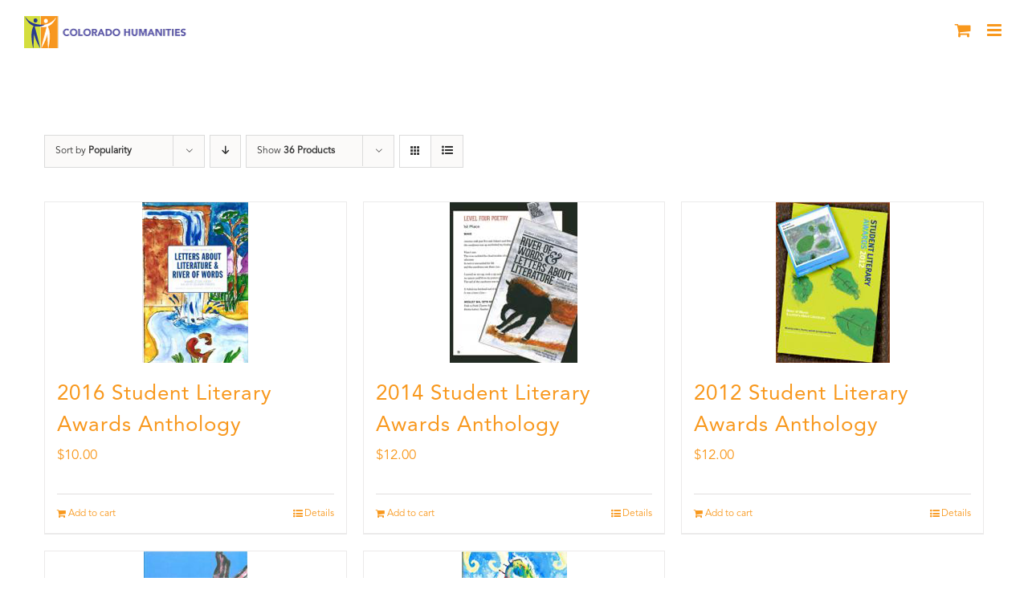

--- FILE ---
content_type: text/html; charset=UTF-8
request_url: https://coloradohumanities.org/product-tag/poetry/?product_count=36&product_view=grid&product_orderby=popularity&product_order=asc
body_size: 17287
content:
<!DOCTYPE html>
<html class="avada-html-layout-wide avada-html-header-position-top avada-html-is-archive" lang="en" prefix="og: http://ogp.me/ns# fb: http://ogp.me/ns/fb#">
<head>
	<meta http-equiv="X-UA-Compatible" content="IE=edge" />
	<meta http-equiv="Content-Type" content="text/html; charset=utf-8"/>
	<meta name="viewport" content="width=device-width, initial-scale=1" />
	<meta name='robots' content='index, follow, max-image-preview:large, max-snippet:-1, max-video-preview:-1' />
	<style>img:is([sizes="auto" i], [sizes^="auto," i]) { contain-intrinsic-size: 3000px 1500px }</style>
	
	<!-- This site is optimized with the Yoast SEO plugin v26.4 - https://yoast.com/wordpress/plugins/seo/ -->
	<title>Poetry Archives - Colorado Humanities</title>
	<link rel="canonical" href="https://coloradohumanities.org/product-tag/poetry/" />
	<meta property="og:locale" content="en_US" />
	<meta property="og:type" content="article" />
	<meta property="og:title" content="Poetry Archives - Colorado Humanities" />
	<meta property="og:url" content="https://coloradohumanities.org/product-tag/poetry/" />
	<meta property="og:site_name" content="Colorado Humanities" />
	<meta name="twitter:card" content="summary_large_image" />
	<meta name="twitter:site" content="@cohumanities" />
	<script type="application/ld+json" class="yoast-schema-graph">{"@context":"https://schema.org","@graph":[{"@type":"CollectionPage","@id":"https://coloradohumanities.org/product-tag/poetry/","url":"https://coloradohumanities.org/product-tag/poetry/","name":"Poetry Archives - Colorado Humanities","isPartOf":{"@id":"https://coloradohumanities.org/#website"},"primaryImageOfPage":{"@id":"https://coloradohumanities.org/product-tag/poetry/#primaryimage"},"image":{"@id":"https://coloradohumanities.org/product-tag/poetry/#primaryimage"},"thumbnailUrl":"https://coloradohumanities.org/wp-content/uploads/2017/10/sla.png","breadcrumb":{"@id":"https://coloradohumanities.org/product-tag/poetry/#breadcrumb"},"inLanguage":"en"},{"@type":"ImageObject","inLanguage":"en","@id":"https://coloradohumanities.org/product-tag/poetry/#primaryimage","url":"https://coloradohumanities.org/wp-content/uploads/2017/10/sla.png","contentUrl":"https://coloradohumanities.org/wp-content/uploads/2017/10/sla.png","width":200,"height":200},{"@type":"BreadcrumbList","@id":"https://coloradohumanities.org/product-tag/poetry/#breadcrumb","itemListElement":[{"@type":"ListItem","position":1,"name":"Home","item":"https://coloradohumanities.org/"},{"@type":"ListItem","position":2,"name":"Poetry"}]},{"@type":"WebSite","@id":"https://coloradohumanities.org/#website","url":"https://coloradohumanities.org/","name":"Colorado Humanities","description":"Inspiring People to Explore Our Diverse Cultural Heritage","publisher":{"@id":"https://coloradohumanities.org/#organization"},"potentialAction":[{"@type":"SearchAction","target":{"@type":"EntryPoint","urlTemplate":"https://coloradohumanities.org/?s={search_term_string}"},"query-input":{"@type":"PropertyValueSpecification","valueRequired":true,"valueName":"search_term_string"}}],"inLanguage":"en"},{"@type":"Organization","@id":"https://coloradohumanities.org/#organization","name":"Colorado Humanities","url":"https://coloradohumanities.org/","logo":{"@type":"ImageObject","inLanguage":"en","@id":"https://coloradohumanities.org/#/schema/logo/image/","url":"https://coloradohumanities.org/wp-content/uploads/2017/10/CO-Hum-Logo-Color.jpg","contentUrl":"https://coloradohumanities.org/wp-content/uploads/2017/10/CO-Hum-Logo-Color.jpg","width":995,"height":1024,"caption":"Colorado Humanities"},"image":{"@id":"https://coloradohumanities.org/#/schema/logo/image/"},"sameAs":["https://www.facebook.com/cohumanities/","https://x.com/cohumanities"]}]}</script>
	<!-- / Yoast SEO plugin. -->


<link rel='dns-prefetch' href='//js.stripe.com' />
<link rel="alternate" type="application/rss+xml" title="Colorado Humanities &raquo; Feed" href="https://coloradohumanities.org/feed/" />
<link rel="alternate" type="application/rss+xml" title="Colorado Humanities &raquo; Comments Feed" href="https://coloradohumanities.org/comments/feed/" />
<link rel="alternate" type="text/calendar" title="Colorado Humanities &raquo; iCal Feed" href="https://coloradohumanities.org/calendar/?ical=1" />
					<link rel="shortcut icon" href="https://coloradohumanities.org/wp-content/uploads/2017/10/fav_16.png" type="image/x-icon" />
		
					<!-- Apple Touch Icon -->
			<link rel="apple-touch-icon" sizes="180x180" href="https://coloradohumanities.org/wp-content/uploads/2017/10/fav_114.png">
		
					<!-- Android Icon -->
			<link rel="icon" sizes="192x192" href="https://coloradohumanities.org/wp-content/uploads/2017/10/fav_57.png">
		
					<!-- MS Edge Icon -->
			<meta name="msapplication-TileImage" content="https://coloradohumanities.org/wp-content/uploads/2017/10/fav_72.png">
				<link rel="alternate" type="application/rss+xml" title="Colorado Humanities &raquo; Poetry Tag Feed" href="https://coloradohumanities.org/product-tag/poetry/feed/" />
				
		<meta property="og:locale" content="en_US"/>
		<meta property="og:type" content="article"/>
		<meta property="og:site_name" content="Colorado Humanities"/>
		<meta property="og:title" content="Poetry Archives - Colorado Humanities"/>
				<meta property="og:url" content="https://coloradohumanities.org/product/2016-student-literary-awards-anthology/"/>
																				<meta property="og:image" content="https://coloradohumanities.org/wp-content/uploads/2017/10/sla.png"/>
		<meta property="og:image:width" content="200"/>
		<meta property="og:image:height" content="200"/>
		<meta property="og:image:type" content="image/png"/>
				<script type="text/javascript">
/* <![CDATA[ */
window._wpemojiSettings = {"baseUrl":"https:\/\/s.w.org\/images\/core\/emoji\/16.0.1\/72x72\/","ext":".png","svgUrl":"https:\/\/s.w.org\/images\/core\/emoji\/16.0.1\/svg\/","svgExt":".svg","source":{"concatemoji":"https:\/\/coloradohumanities.org\/wp-includes\/js\/wp-emoji-release.min.js?ver=6.8.3"}};
/*! This file is auto-generated */
!function(s,n){var o,i,e;function c(e){try{var t={supportTests:e,timestamp:(new Date).valueOf()};sessionStorage.setItem(o,JSON.stringify(t))}catch(e){}}function p(e,t,n){e.clearRect(0,0,e.canvas.width,e.canvas.height),e.fillText(t,0,0);var t=new Uint32Array(e.getImageData(0,0,e.canvas.width,e.canvas.height).data),a=(e.clearRect(0,0,e.canvas.width,e.canvas.height),e.fillText(n,0,0),new Uint32Array(e.getImageData(0,0,e.canvas.width,e.canvas.height).data));return t.every(function(e,t){return e===a[t]})}function u(e,t){e.clearRect(0,0,e.canvas.width,e.canvas.height),e.fillText(t,0,0);for(var n=e.getImageData(16,16,1,1),a=0;a<n.data.length;a++)if(0!==n.data[a])return!1;return!0}function f(e,t,n,a){switch(t){case"flag":return n(e,"\ud83c\udff3\ufe0f\u200d\u26a7\ufe0f","\ud83c\udff3\ufe0f\u200b\u26a7\ufe0f")?!1:!n(e,"\ud83c\udde8\ud83c\uddf6","\ud83c\udde8\u200b\ud83c\uddf6")&&!n(e,"\ud83c\udff4\udb40\udc67\udb40\udc62\udb40\udc65\udb40\udc6e\udb40\udc67\udb40\udc7f","\ud83c\udff4\u200b\udb40\udc67\u200b\udb40\udc62\u200b\udb40\udc65\u200b\udb40\udc6e\u200b\udb40\udc67\u200b\udb40\udc7f");case"emoji":return!a(e,"\ud83e\udedf")}return!1}function g(e,t,n,a){var r="undefined"!=typeof WorkerGlobalScope&&self instanceof WorkerGlobalScope?new OffscreenCanvas(300,150):s.createElement("canvas"),o=r.getContext("2d",{willReadFrequently:!0}),i=(o.textBaseline="top",o.font="600 32px Arial",{});return e.forEach(function(e){i[e]=t(o,e,n,a)}),i}function t(e){var t=s.createElement("script");t.src=e,t.defer=!0,s.head.appendChild(t)}"undefined"!=typeof Promise&&(o="wpEmojiSettingsSupports",i=["flag","emoji"],n.supports={everything:!0,everythingExceptFlag:!0},e=new Promise(function(e){s.addEventListener("DOMContentLoaded",e,{once:!0})}),new Promise(function(t){var n=function(){try{var e=JSON.parse(sessionStorage.getItem(o));if("object"==typeof e&&"number"==typeof e.timestamp&&(new Date).valueOf()<e.timestamp+604800&&"object"==typeof e.supportTests)return e.supportTests}catch(e){}return null}();if(!n){if("undefined"!=typeof Worker&&"undefined"!=typeof OffscreenCanvas&&"undefined"!=typeof URL&&URL.createObjectURL&&"undefined"!=typeof Blob)try{var e="postMessage("+g.toString()+"("+[JSON.stringify(i),f.toString(),p.toString(),u.toString()].join(",")+"));",a=new Blob([e],{type:"text/javascript"}),r=new Worker(URL.createObjectURL(a),{name:"wpTestEmojiSupports"});return void(r.onmessage=function(e){c(n=e.data),r.terminate(),t(n)})}catch(e){}c(n=g(i,f,p,u))}t(n)}).then(function(e){for(var t in e)n.supports[t]=e[t],n.supports.everything=n.supports.everything&&n.supports[t],"flag"!==t&&(n.supports.everythingExceptFlag=n.supports.everythingExceptFlag&&n.supports[t]);n.supports.everythingExceptFlag=n.supports.everythingExceptFlag&&!n.supports.flag,n.DOMReady=!1,n.readyCallback=function(){n.DOMReady=!0}}).then(function(){return e}).then(function(){var e;n.supports.everything||(n.readyCallback(),(e=n.source||{}).concatemoji?t(e.concatemoji):e.wpemoji&&e.twemoji&&(t(e.twemoji),t(e.wpemoji)))}))}((window,document),window._wpemojiSettings);
/* ]]> */
</script>
<link rel='stylesheet' id='tribe-events-pro-mini-calendar-block-styles-css' href='https://coloradohumanities.org/wp-content/plugins/events-calendar-pro/build/css/tribe-events-pro-mini-calendar-block.css?ver=7.7.11' type='text/css' media='all' />
<style id='wp-emoji-styles-inline-css' type='text/css'>

	img.wp-smiley, img.emoji {
		display: inline !important;
		border: none !important;
		box-shadow: none !important;
		height: 1em !important;
		width: 1em !important;
		margin: 0 0.07em !important;
		vertical-align: -0.1em !important;
		background: none !important;
		padding: 0 !important;
	}
</style>
<style id='pdfemb-pdf-embedder-viewer-style-inline-css' type='text/css'>
.wp-block-pdfemb-pdf-embedder-viewer{max-width:none}

</style>
<style id='filebird-block-filebird-gallery-style-inline-css' type='text/css'>
ul.filebird-block-filebird-gallery{margin:auto!important;padding:0!important;width:100%}ul.filebird-block-filebird-gallery.layout-grid{display:grid;grid-gap:20px;align-items:stretch;grid-template-columns:repeat(var(--columns),1fr);justify-items:stretch}ul.filebird-block-filebird-gallery.layout-grid li img{border:1px solid #ccc;box-shadow:2px 2px 6px 0 rgba(0,0,0,.3);height:100%;max-width:100%;-o-object-fit:cover;object-fit:cover;width:100%}ul.filebird-block-filebird-gallery.layout-masonry{-moz-column-count:var(--columns);-moz-column-gap:var(--space);column-gap:var(--space);-moz-column-width:var(--min-width);columns:var(--min-width) var(--columns);display:block;overflow:auto}ul.filebird-block-filebird-gallery.layout-masonry li{margin-bottom:var(--space)}ul.filebird-block-filebird-gallery li{list-style:none}ul.filebird-block-filebird-gallery li figure{height:100%;margin:0;padding:0;position:relative;width:100%}ul.filebird-block-filebird-gallery li figure figcaption{background:linear-gradient(0deg,rgba(0,0,0,.7),rgba(0,0,0,.3) 70%,transparent);bottom:0;box-sizing:border-box;color:#fff;font-size:.8em;margin:0;max-height:100%;overflow:auto;padding:3em .77em .7em;position:absolute;text-align:center;width:100%;z-index:2}ul.filebird-block-filebird-gallery li figure figcaption a{color:inherit}

</style>
<link rel='stylesheet' id='contact-form-7-css' href='https://coloradohumanities.org/wp-content/plugins/contact-form-7/includes/css/styles.css?ver=6.1.4' type='text/css' media='all' />
<link rel='stylesheet' id='wpedon-css' href='https://coloradohumanities.org/wp-content/plugins/easy-paypal-donation/assets/css/wpedon.css?ver=1.5.1' type='text/css' media='all' />
<style id='woocommerce-inline-inline-css' type='text/css'>
.woocommerce form .form-row .required { visibility: visible; }
</style>
<link rel='stylesheet' id='albdesign-wc-donation-frontend-css' href='https://coloradohumanities.org/wp-content/plugins/woocommerce_donations_on_cart/assets/css/frontend.css?ver=6.8.3' type='text/css' media='all' />
<link rel='stylesheet' id='brands-styles-css' href='https://coloradohumanities.org/wp-content/plugins/woocommerce/assets/css/brands.css?ver=10.3.6' type='text/css' media='all' />
<link rel='stylesheet' id='wp-members-css' href='https://coloradohumanities.org/wp-content/plugins/wp-members/assets/css/forms/generic-no-float.min.css?ver=3.5.4.3' type='text/css' media='all' />
<link rel='stylesheet' id='fusion-dynamic-css-css' href='https://coloradohumanities.org/wp-content/uploads/fusion-styles/f01ccc4b2a84c1acb878f7d5efaaa6d4.min.css?ver=3.13.0' type='text/css' media='all' />
<script type="text/javascript" src="https://coloradohumanities.org/wp-includes/js/jquery/jquery.min.js?ver=3.7.1" id="jquery-core-js"></script>
<script type="text/javascript" src="https://coloradohumanities.org/wp-includes/js/jquery/jquery-migrate.min.js?ver=3.4.1" id="jquery-migrate-js"></script>
<script type="text/javascript" src="https://coloradohumanities.org/wp-content/plugins/stop-user-enumeration/frontend/js/frontend.js?ver=1.7.6" id="stop-user-enumeration-js" defer="defer" data-wp-strategy="defer"></script>
<script type="text/javascript" src="https://coloradohumanities.org/wp-content/plugins/woocommerce/assets/js/jquery-blockui/jquery.blockUI.min.js?ver=2.7.0-wc.10.3.6" id="wc-jquery-blockui-js" defer="defer" data-wp-strategy="defer"></script>
<script type="text/javascript" id="wc-add-to-cart-js-extra">
/* <![CDATA[ */
var wc_add_to_cart_params = {"ajax_url":"\/wp-admin\/admin-ajax.php","wc_ajax_url":"\/?wc-ajax=%%endpoint%%","i18n_view_cart":"View cart","cart_url":"https:\/\/coloradohumanities.org\/cart\/","is_cart":"","cart_redirect_after_add":"yes"};
/* ]]> */
</script>
<script type="text/javascript" src="https://coloradohumanities.org/wp-content/plugins/woocommerce/assets/js/frontend/add-to-cart.min.js?ver=10.3.6" id="wc-add-to-cart-js" defer="defer" data-wp-strategy="defer"></script>
<script type="text/javascript" src="https://coloradohumanities.org/wp-content/plugins/woocommerce/assets/js/js-cookie/js.cookie.min.js?ver=2.1.4-wc.10.3.6" id="wc-js-cookie-js" defer="defer" data-wp-strategy="defer"></script>
<script type="text/javascript" id="woocommerce-js-extra">
/* <![CDATA[ */
var woocommerce_params = {"ajax_url":"\/wp-admin\/admin-ajax.php","wc_ajax_url":"\/?wc-ajax=%%endpoint%%","i18n_password_show":"Show password","i18n_password_hide":"Hide password"};
/* ]]> */
</script>
<script type="text/javascript" src="https://coloradohumanities.org/wp-content/plugins/woocommerce/assets/js/frontend/woocommerce.min.js?ver=10.3.6" id="woocommerce-js" defer="defer" data-wp-strategy="defer"></script>
<script type="text/javascript" id="WCPAY_ASSETS-js-extra">
/* <![CDATA[ */
var wcpayAssets = {"url":"https:\/\/coloradohumanities.org\/wp-content\/plugins\/woocommerce-payments\/dist\/"};
/* ]]> */
</script>
<link rel="https://api.w.org/" href="https://coloradohumanities.org/wp-json/" /><link rel="alternate" title="JSON" type="application/json" href="https://coloradohumanities.org/wp-json/wp/v2/product_tag/58" /><link rel="EditURI" type="application/rsd+xml" title="RSD" href="https://coloradohumanities.org/xmlrpc.php?rsd" />

<meta name="et-api-version" content="v1"><meta name="et-api-origin" content="https://coloradohumanities.org"><link rel="https://theeventscalendar.com/" href="https://coloradohumanities.org/wp-json/tribe/tickets/v1/" /><meta name="tec-api-version" content="v1"><meta name="tec-api-origin" content="https://coloradohumanities.org"><link rel="alternate" href="https://coloradohumanities.org/wp-json/tribe/events/v1/" /><style type="text/css" id="css-fb-visibility">@media screen and (max-width: 640px){.fusion-no-small-visibility{display:none !important;}body .sm-text-align-center{text-align:center !important;}body .sm-text-align-left{text-align:left !important;}body .sm-text-align-right{text-align:right !important;}body .sm-flex-align-center{justify-content:center !important;}body .sm-flex-align-flex-start{justify-content:flex-start !important;}body .sm-flex-align-flex-end{justify-content:flex-end !important;}body .sm-mx-auto{margin-left:auto !important;margin-right:auto !important;}body .sm-ml-auto{margin-left:auto !important;}body .sm-mr-auto{margin-right:auto !important;}body .fusion-absolute-position-small{position:absolute;top:auto;width:100%;}.awb-sticky.awb-sticky-small{ position: sticky; top: var(--awb-sticky-offset,0); }}@media screen and (min-width: 641px) and (max-width: 1024px){.fusion-no-medium-visibility{display:none !important;}body .md-text-align-center{text-align:center !important;}body .md-text-align-left{text-align:left !important;}body .md-text-align-right{text-align:right !important;}body .md-flex-align-center{justify-content:center !important;}body .md-flex-align-flex-start{justify-content:flex-start !important;}body .md-flex-align-flex-end{justify-content:flex-end !important;}body .md-mx-auto{margin-left:auto !important;margin-right:auto !important;}body .md-ml-auto{margin-left:auto !important;}body .md-mr-auto{margin-right:auto !important;}body .fusion-absolute-position-medium{position:absolute;top:auto;width:100%;}.awb-sticky.awb-sticky-medium{ position: sticky; top: var(--awb-sticky-offset,0); }}@media screen and (min-width: 1025px){.fusion-no-large-visibility{display:none !important;}body .lg-text-align-center{text-align:center !important;}body .lg-text-align-left{text-align:left !important;}body .lg-text-align-right{text-align:right !important;}body .lg-flex-align-center{justify-content:center !important;}body .lg-flex-align-flex-start{justify-content:flex-start !important;}body .lg-flex-align-flex-end{justify-content:flex-end !important;}body .lg-mx-auto{margin-left:auto !important;margin-right:auto !important;}body .lg-ml-auto{margin-left:auto !important;}body .lg-mr-auto{margin-right:auto !important;}body .fusion-absolute-position-large{position:absolute;top:auto;width:100%;}.awb-sticky.awb-sticky-large{ position: sticky; top: var(--awb-sticky-offset,0); }}</style>	<noscript><style>.woocommerce-product-gallery{ opacity: 1 !important; }</style></noscript>
	
<!-- Meta Pixel Code -->
<script type='text/javascript'>
!function(f,b,e,v,n,t,s){if(f.fbq)return;n=f.fbq=function(){n.callMethod?
n.callMethod.apply(n,arguments):n.queue.push(arguments)};if(!f._fbq)f._fbq=n;
n.push=n;n.loaded=!0;n.version='2.0';n.queue=[];t=b.createElement(e);t.async=!0;
t.src=v;s=b.getElementsByTagName(e)[0];s.parentNode.insertBefore(t,s)}(window,
document,'script','https://connect.facebook.net/en_US/fbevents.js');
</script>
<!-- End Meta Pixel Code -->
<script type='text/javascript'>var url = window.location.origin + '?ob=open-bridge';
            fbq('set', 'openbridge', '1484876485008531', url);
fbq('init', '1484876485008531', {}, {
    "agent": "wordpress-6.8.3-4.1.5"
})</script><script type='text/javascript'>
    fbq('track', 'PageView', []);
  </script>		<script type="text/javascript">
			var doc = document.documentElement;
			doc.setAttribute( 'data-useragent', navigator.userAgent );
		</script>
		<!-- Global site tag (gtag.js) - Google Analytics -->
<script async src="https://www.googletagmanager.com/gtag/js?id=UA-135304035-1"></script>
<script>
  window.dataLayer = window.dataLayer || [];
  function gtag(){dataLayer.push(arguments);}
  gtag('js', new Date());

  gtag('config', 'UA-135304035-1');
</script>
<!-- Google Tag Manager -->
<script>(function(w,d,s,l,i){w[l]=w[l]||[];w[l].push({'gtm.start':
new Date().getTime(),event:'gtm.js'});var f=d.getElementsByTagName(s)[0],
j=d.createElement(s),dl=l!='dataLayer'?'&l='+l:'';j.async=true;j.src=
'https://www.googletagmanager.com/gtm.js?id='+i+dl;f.parentNode.insertBefore(j,f);
})(window,document,'script','dataLayer','GTM-KTB3BRC');</script>
<!-- End Google Tag Manager -->
<script>
document.addEventListener( 'wpcf7mailsent', function( event ) {
  ga('send', 'event', 'Contact Form', 'submit');
}, false );
</script>
	<script id="mcjs">!function(c,h,i,m,p){m=c.createElement(h),p=c.getElementsByTagName(h)[0],m.async=1,m.src=i,p.parentNode.insertBefore(m,p)}(document,"script","https://chimpstatic.com/mcjs-connected/js/users/2c82d3dfe32375e7c70c78fa3/0fc4f41658e3bf74df52fd403.js");</script></head>

<body class="archive tax-product_tag term-poetry term-58 wp-theme-Avada wp-child-theme-Avada-Child-Theme theme-Avada woocommerce woocommerce-page woocommerce-no-js tribe-no-js fusion-image-hovers fusion-pagination-sizing fusion-button_type-flat fusion-button_span-no fusion-button_gradient-linear avada-image-rollover-circle-no avada-image-rollover-yes avada-image-rollover-direction-center_horiz fusion-body ltr fusion-sticky-header no-tablet-sticky-header no-mobile-sticky-header no-mobile-slidingbar no-mobile-totop avada-has-rev-slider-styles fusion-disable-outline fusion-sub-menu-fade mobile-logo-pos-left layout-wide-mode avada-has-boxed-modal-shadow-none layout-scroll-offset-full avada-has-zero-margin-offset-top fusion-top-header menu-text-align-center fusion-woo-product-design-classic fusion-woo-shop-page-columns-4 fusion-woo-related-columns-4 fusion-woo-archive-page-columns-3 avada-has-woo-gallery-disabled woo-sale-badge-circle woo-outofstock-badge-top_bar mobile-menu-design-modern fusion-show-pagination-text fusion-header-layout-v1 avada-responsive avada-footer-fx-none avada-menu-highlight-style-textcolor fusion-search-form-classic fusion-main-menu-search-dropdown fusion-avatar-square avada-dropdown-styles avada-blog-layout-grid avada-blog-archive-layout-grid avada-ec-not-100-width avada-ec-meta-layout-sidebar avada-header-shadow-no avada-menu-icon-position-left avada-has-megamenu-shadow avada-has-mainmenu-dropdown-divider avada-has-header-100-width avada-has-pagetitle-bg-full avada-has-main-nav-search-icon avada-has-100-footer avada-has-breadcrumb-mobile-hidden avada-has-titlebar-bar_and_content avada-social-full-transparent avada-has-pagination-padding avada-flyout-menu-direction-fade avada-ec-views-v2 tribe-theme-Avada" data-awb-post-id="1208">
	
<!-- Meta Pixel Code -->
<noscript>
<img height="1" width="1" style="display:none" alt="fbpx"
src="https://www.facebook.com/tr?id=1484876485008531&ev=PageView&noscript=1" />
</noscript>
<!-- End Meta Pixel Code -->
	<a class="skip-link screen-reader-text" href="#content">Skip to content</a>

	<div id="boxed-wrapper">
		
		<div id="wrapper" class="fusion-wrapper">
			<div id="home" style="position:relative;top:-1px;"></div>
							
					
			<header class="fusion-header-wrapper">
				<div class="fusion-header-v1 fusion-logo-alignment fusion-logo-left fusion-sticky-menu- fusion-sticky-logo-1 fusion-mobile-logo-1  fusion-mobile-menu-design-modern">
					<div class="fusion-header-sticky-height"></div>
<div class="fusion-header">
	<div class="fusion-row">
					<div class="fusion-logo" data-margin-top="38px" data-margin-bottom="31px" data-margin-left="0px" data-margin-right="0px">
			<a class="fusion-logo-link"  href="https://coloradohumanities.org/" >

						<!-- standard logo -->
			<img src="https://coloradohumanities.org/wp-content/uploads/2017/11/header_logo_sticky.png" srcset="https://coloradohumanities.org/wp-content/uploads/2017/11/header_logo_sticky.png 1x, https://coloradohumanities.org/wp-content/uploads/2017/11/header_logo_sticky_retna.png 2x" width="363" height="70" style="max-height:70px;height:auto;" alt="Colorado Humanities Logo" data-retina_logo_url="https://coloradohumanities.org/wp-content/uploads/2017/11/header_logo_sticky_retna.png" class="fusion-standard-logo" />

											<!-- mobile logo -->
				<img src="https://coloradohumanities.org/wp-content/uploads/2017/11/logo_mobile.png" srcset="https://coloradohumanities.org/wp-content/uploads/2017/11/logo_mobile.png 1x, https://coloradohumanities.org/wp-content/uploads/2017/11/logo_mobile_retna.png 2x" width="210" height="41" style="max-height:41px;height:auto;" alt="Colorado Humanities Logo" data-retina_logo_url="https://coloradohumanities.org/wp-content/uploads/2017/11/logo_mobile_retna.png" class="fusion-mobile-logo" />
			
											<!-- sticky header logo -->
				<img src="https://coloradohumanities.org/wp-content/uploads/2017/11/header_logo-1.png" srcset="https://coloradohumanities.org/wp-content/uploads/2017/11/header_logo-1.png 1x, https://coloradohumanities.org/wp-content/uploads/2017/11/header_logo_retna.png 2x" width="363" height="70" style="max-height:70px;height:auto;" alt="Colorado Humanities Logo" data-retina_logo_url="https://coloradohumanities.org/wp-content/uploads/2017/11/header_logo_retna.png" class="fusion-sticky-logo" />
					</a>
		</div>		<nav class="fusion-main-menu" aria-label="Main Menu"><ul id="menu-charity-main-menu" class="fusion-menu"><li  id="menu-item-1286"  class="menu-item menu-item-type-custom menu-item-object-custom menu-item-has-children menu-item-1286 fusion-dropdown-menu"  data-item-id="1286"><a  class="fusion-textcolor-highlight"><span class="menu-text">ABOUT</span></a><ul class="sub-menu"><li  id="menu-item-969"  class="menu-item menu-item-type-post_type menu-item-object-page menu-item-969 fusion-dropdown-submenu" ><a  href="https://coloradohumanities.org/mission/" class="fusion-textcolor-highlight"><span>MISSION</span></a></li><li  id="menu-item-968"  class="menu-item menu-item-type-post_type menu-item-object-page menu-item-968 fusion-dropdown-submenu" ><a  href="https://coloradohumanities.org/board-of-directors/" class="fusion-textcolor-highlight"><span>BOARD OF DIRECTORS</span></a></li><li  id="menu-item-967"  class="menu-item menu-item-type-post_type menu-item-object-page menu-item-967 fusion-dropdown-submenu" ><a  href="https://coloradohumanities.org/staff/" class="fusion-textcolor-highlight"><span>STAFF</span></a></li><li  id="menu-item-13870"  class="menu-item menu-item-type-post_type menu-item-object-page menu-item-13870 fusion-dropdown-submenu" ><a  href="https://coloradohumanities.org/donors/" class="fusion-textcolor-highlight"><span>DONORS</span></a></li><li  id="menu-item-5842"  class="menu-item menu-item-type-post_type menu-item-object-page menu-item-5842 fusion-dropdown-submenu" ><a  href="https://coloradohumanities.org/2024-partners/" class="fusion-textcolor-highlight"><span>PARTNERS</span></a></li><li  id="menu-item-965"  class="menu-item menu-item-type-post_type menu-item-object-page menu-item-965 fusion-dropdown-submenu" ><a  href="https://coloradohumanities.org/affiliations/" class="fusion-textcolor-highlight"><span>AFFILIATIONS</span></a></li></ul></li><li  id="menu-item-18868"  class="menu-item menu-item-type-custom menu-item-object-custom menu-item-has-children menu-item-18868 fusion-dropdown-menu"  data-item-id="18868"><a  href="https://coloradohumanities.org/america-250-colorado-150-reading-lists/" class="fusion-textcolor-highlight"><span class="menu-text">AMERICA 250 &#8211; COLORADO 150</span></a><ul class="sub-menu"><li  id="menu-item-18869"  class="menu-item menu-item-type-post_type menu-item-object-page menu-item-18869 fusion-dropdown-submenu" ><a  href="https://coloradohumanities.org/america-250-colorado-150-reading-lists/" class="fusion-textcolor-highlight"><span>QUARTERLY READING LISTS</span></a></li></ul></li><li  id="menu-item-1427"  class="menu-item menu-item-type-post_type menu-item-object-page menu-item-has-children menu-item-1427 fusion-dropdown-menu"  data-item-id="1427"><a  href="https://coloradohumanities.org/all-programs/" class="fusion-textcolor-highlight"><span class="menu-text">PROGRAMS</span></a><ul class="sub-menu"><li  id="menu-item-847"  class="menu-item menu-item-type-custom menu-item-object-custom menu-item-has-children menu-item-847 fusion-dropdown-submenu" ><a  href="https://coloradohumanities.org/colorado-center-for-the-book/" class="fusion-textcolor-highlight"><span>COLORADO CENTER FOR THE BOOK</span></a><ul class="sub-menu"><li  id="menu-item-909"  class="menu-item menu-item-type-post_type menu-item-object-avada_portfolio menu-item-909" ><a  href="https://coloradohumanities.org/programs/colorado-book-awards/" class="fusion-textcolor-highlight"><span>COLORADO BOOK AWARDS</span></a></li><li  id="menu-item-6141"  class="menu-item menu-item-type-post_type menu-item-object-avada_portfolio menu-item-6141" ><a  href="https://coloradohumanities.org/programs/ccftb-author-talks/" class="fusion-textcolor-highlight"><span>AUTHOR TALKS</span></a></li><li  id="menu-item-911"  class="menu-item menu-item-type-post_type menu-item-object-avada_portfolio menu-item-911" ><a  href="https://coloradohumanities.org/programs/colorado-poet-laureate/" class="fusion-textcolor-highlight"><span>COLORADO POET LAUREATE</span></a></li></ul></li><li  id="menu-item-875"  class="menu-item menu-item-type-custom menu-item-object-custom menu-item-has-children menu-item-875 fusion-dropdown-submenu" ><a  class="fusion-textcolor-highlight"><span>CONVERSATIONS</span></a><ul class="sub-menu"><li  id="menu-item-15118"  class="menu-item menu-item-type-post_type menu-item-object-avada_portfolio menu-item-15118" ><a  href="https://coloradohumanities.org/programs/community-conversations/" class="fusion-textcolor-highlight"><span>COMMUNITY CONVERSATIONS</span></a></li><li  id="menu-item-14711"  class="menu-item menu-item-type-post_type menu-item-object-avada_portfolio menu-item-14711" ><a  href="https://coloradohumanities.org/programs/facilitatortraining/" class="fusion-textcolor-highlight"><span>FACILITATOR TRAINING</span></a></li></ul></li><li  id="menu-item-848"  class="menu-item menu-item-type-custom menu-item-object-custom menu-item-has-children menu-item-848 fusion-dropdown-submenu" ><a  class="fusion-textcolor-highlight"><span>HISTORY</span></a><ul class="sub-menu"><li  id="menu-item-907"  class="menu-item menu-item-type-post_type menu-item-object-avada_portfolio menu-item-907" ><a  href="https://coloradohumanities.org/programs/black-history-live/" class="fusion-textcolor-highlight"><span>BLACK HISTORY LIVE</span></a></li><li  id="menu-item-1946"  class="menu-item menu-item-type-post_type menu-item-object-avada_portfolio menu-item-has-children menu-item-1946" ><a  href="https://coloradohumanities.org/programs/chautauqua-living-history/" class="fusion-textcolor-highlight"><span>CHAUTAUQUA FESTIVALS</span></a><ul class="sub-menu"><li  id="menu-item-915"  class="menu-item menu-item-type-post_type menu-item-object-avada_portfolio menu-item-915" ><a  href="https://coloradohumanities.org/programs/high-plains-chautauqua/" class="fusion-textcolor-highlight"><span>HIGH PLAINS CHAUTAUQUA</span></a></li><li  id="menu-item-921"  class="menu-item menu-item-type-post_type menu-item-object-avada_portfolio menu-item-921" ><a  href="https://coloradohumanities.org/programs/history-alive-colorado-west-chautauqua/" class="fusion-textcolor-highlight"><span>HISTORY ALIVE! COLORADO WEST CHAUTAUQUA</span></a></li><li  id="menu-item-913"  class="menu-item menu-item-type-post_type menu-item-object-avada_portfolio menu-item-913" ><a  href="https://coloradohumanities.org/programs/history-live-durango/" class="fusion-textcolor-highlight"><span>HISTORY LIVE DURANGO</span></a></li></ul></li><li  id="menu-item-5405"  class="menu-item menu-item-type-post_type menu-item-object-avada_portfolio menu-item-5405" ><a  href="https://coloradohumanities.org/programs/museum-on-main-street/" class="fusion-textcolor-highlight"><span>MUSEUM ON MAIN STREET</span></a></li><li  id="menu-item-923"  class="menu-item menu-item-type-post_type menu-item-object-avada_portfolio menu-item-923" ><a  href="https://coloradohumanities.org/programs/young-chautauqua/" class="fusion-textcolor-highlight"><span>YOUNG CHAUTAUQUA</span></a></li><li  id="menu-item-920"  class="menu-item menu-item-type-post_type menu-item-object-avada_portfolio menu-item-920" ><a  href="https://coloradohumanities.org/programs/history-speakers-bureau/" class="fusion-textcolor-highlight"><span>HISTORY SPEAKERS BUREAU</span></a></li></ul></li><li  id="menu-item-924"  class="menu-item menu-item-type-custom menu-item-object-custom menu-item-has-children menu-item-924 fusion-dropdown-submenu" ><a  class="fusion-textcolor-highlight"><span>EDUCATIONAL RESOURCES</span></a><ul class="sub-menu"><li  id="menu-item-18424"  class="menu-item menu-item-type-post_type menu-item-object-avada_portfolio menu-item-18424" ><a  href="https://coloradohumanities.org/programs/changing-the-legacy-of-race-ethnicity/" class="fusion-textcolor-highlight"><span>CHANGING THE LEGACY OF RACE &#038; ETHNICITY</span></a></li><li  id="menu-item-910"  class="menu-item menu-item-type-post_type menu-item-object-avada_portfolio menu-item-910" ><a  href="https://coloradohumanities.org/programs/colorado-encyclopedia/" class="fusion-textcolor-highlight"><span>COLORADO ENCYCLOPEDIA</span></a></li><li  id="menu-item-12205"  class="menu-item menu-item-type-post_type menu-item-object-avada_portfolio menu-item-12205" ><a  href="https://coloradohumanities.org/programs/the-five-states-of-colorado/" class="fusion-textcolor-highlight"><span>THE FIVE STATES OF COLORADO</span></a></li><li  id="menu-item-914"  class="menu-item menu-item-type-post_type menu-item-object-avada_portfolio menu-item-914" ><a  href="https://coloradohumanities.org/programs/great-lives-in-colorado-history/" class="fusion-textcolor-highlight"><span>GREAT LIVES IN COLORADO HISTORY</span></a></li></ul></li><li  id="menu-item-11169"  class="menu-item menu-item-type-custom menu-item-object-custom menu-item-has-children menu-item-11169 fusion-dropdown-submenu" ><a  href="#" class="fusion-textcolor-highlight"><span>GRANTS</span></a><ul class="sub-menu"><li  id="menu-item-11172"  class="menu-item menu-item-type-post_type menu-item-object-avada_portfolio menu-item-11172" ><a  href="https://coloradohumanities.org/programs/sustaining-the-humanities-through-the-american-rescue-plan/" class="fusion-textcolor-highlight"><span>COLORADO SUSTAINING THE HUMANITIES THROUGH THE AMERICAN RESCUE PLAN</span></a></li><li  id="menu-item-11173"  class="menu-item menu-item-type-post_type menu-item-object-avada_portfolio menu-item-11173" ><a  href="https://coloradohumanities.org/programs/ch-cares-humanities-relief-grants-awards/" class="fusion-textcolor-highlight"><span>CH CARES AWARDS</span></a></li></ul></li></ul></li><li  id="menu-item-849"  class="menu-item menu-item-type-custom menu-item-object-custom menu-item-849"  data-item-id="849"><a  href="https://coloradohumanities.org/calendar/" class="fusion-textcolor-highlight"><span class="menu-text">CALENDAR</span></a></li><li  id="menu-item-857"  class="menu-item menu-item-type-custom menu-item-object-custom menu-item-has-children menu-item-857 fusion-dropdown-menu"  data-item-id="857"><a  class="fusion-textcolor-highlight"><span class="menu-text">ENGAGE</span></a><ul class="sub-menu"><li  id="menu-item-1269"  class="menu-item menu-item-type-post_type menu-item-object-page menu-item-1269 fusion-dropdown-submenu" ><a  href="https://coloradohumanities.org/advocacy/" class="fusion-textcolor-highlight"><span>ADVOCACY</span></a></li><li  id="menu-item-8321"  class="menu-item menu-item-type-post_type menu-item-object-page menu-item-8321 fusion-dropdown-submenu" ><a  href="https://coloradohumanities.org/newsletters/" class="fusion-textcolor-highlight"><span>NEWSLETTERS</span></a></li><li  id="menu-item-1246"  class="menu-item menu-item-type-post_type menu-item-object-page menu-item-1246 fusion-dropdown-submenu" ><a  href="https://coloradohumanities.org/press/" class="fusion-textcolor-highlight"><span>PRESS RELEASES</span></a></li><li  id="menu-item-1229"  class="menu-item menu-item-type-post_type menu-item-object-page menu-item-1229 fusion-dropdown-submenu" ><a  href="https://coloradohumanities.org/store/" class="fusion-textcolor-highlight"><span>STORE</span></a></li><li  id="menu-item-1268"  class="menu-item menu-item-type-post_type menu-item-object-page menu-item-1268 fusion-dropdown-submenu" ><a  href="https://coloradohumanities.org/volunteer-board-of-directors-employment-internships/" class="fusion-textcolor-highlight"><span>VOLUNTEER, EMPLOYMENT &#038; INTERNSHIPS</span></a></li><li  id="menu-item-1267"  class="menu-item menu-item-type-post_type menu-item-object-page menu-item-1267 fusion-dropdown-submenu" ><a  href="https://coloradohumanities.org/dine/" class="fusion-textcolor-highlight"><span>D.I.N.E.</span></a></li></ul></li><li  id="menu-item-19007"  class="menu-item menu-item-type-custom menu-item-object-custom menu-item-has-children menu-item-19007 fusion-dropdown-menu"  data-item-id="19007"><a  href="https://www.coloradogives.org/event/Save-Colorado-Stories" class="fusion-textcolor-highlight"><span class="menu-text">DONATE</span></a><ul class="sub-menu"><li  id="menu-item-18787"  class="menu-item menu-item-type-post_type menu-item-object-avada_portfolio menu-item-18787 fusion-dropdown-submenu" ><a  href="https://coloradohumanities.org/programs/championch/" class="fusion-textcolor-highlight"><span>CHAMPION THE HUMANITIES IN COLORADO</span></a></li></ul></li><li class="fusion-custom-menu-item fusion-menu-cart fusion-main-menu-cart"><a class="fusion-main-menu-icon" href="https://coloradohumanities.org/cart/"><span class="menu-text" aria-label="View Cart"></span></a></li><li class="fusion-custom-menu-item fusion-main-menu-search"><a class="fusion-main-menu-icon" href="#" aria-label="Search" data-title="Search" title="Search" role="button" aria-expanded="false"></a><div class="fusion-custom-menu-item-contents">		<form role="search" class="searchform fusion-search-form  fusion-search-form-classic" method="get" action="https://coloradohumanities.org/">
			<div class="fusion-search-form-content">

				
				<div class="fusion-search-field search-field">
					<label><span class="screen-reader-text">Search for:</span>
													<input type="search" value="" name="s" class="s" placeholder="Search..." required aria-required="true" aria-label="Search..."/>
											</label>
				</div>
				<div class="fusion-search-button search-button">
					<input type="submit" class="fusion-search-submit searchsubmit" aria-label="Search" value="&#xf002;" />
									</div>

				
			</div>


			
		</form>
		</div></li></ul></nav>	<div class="fusion-mobile-menu-icons">
							<a href="#" class="fusion-icon awb-icon-bars" aria-label="Toggle mobile menu" aria-expanded="false"></a>
		
		
		
					<a href="https://coloradohumanities.org/cart/" class="fusion-icon awb-icon-shopping-cart"  aria-label="Toggle mobile cart"></a>
			</div>

<nav class="fusion-mobile-nav-holder fusion-mobile-menu-text-align-left" aria-label="Main Menu Mobile"></nav>

					</div>
</div>
				</div>
				<div class="fusion-clearfix"></div>
			</header>
								
							<div id="sliders-container" class="fusion-slider-visibility">
					</div>
				
					
							
			<section class="avada-page-titlebar-wrapper" aria-label="Page Title Bar">
	<div class="fusion-page-title-bar fusion-page-title-bar-breadcrumbs fusion-page-title-bar-center">
		<div class="fusion-page-title-row">
			<div class="fusion-page-title-wrapper">
				<div class="fusion-page-title-captions">

																							<h1 class="entry-title">Poetry</h1>

											
																
				</div>

				
			</div>
		</div>
	</div>
</section>

						<main id="main" class="clearfix ">
				<div class="fusion-row" style="">
		<div class="woocommerce-container">
			<section id="content" class=" full-width" style="width: 100%;">
		<header class="woocommerce-products-header">
	
	</header>
<div class="woocommerce-notices-wrapper"></div>
<div class="catalog-ordering fusion-clearfix">
			<div class="orderby-order-container">
			<ul class="orderby order-dropdown">
				<li>
					<span class="current-li">
						<span class="current-li-content">
														<a aria-haspopup="true">Sort by <strong>Popularity</strong></a>
						</span>
					</span>
					<ul>
																		<li class="">
														<a href="?product_count=36&product_view=grid&product_orderby=name&product_order=asc">Sort by <strong>Name</strong></a>
						</li>
						<li class="">
														<a href="?product_count=36&product_view=grid&product_orderby=price&product_order=asc">Sort by <strong>Price</strong></a>
						</li>
						<li class="">
														<a href="?product_count=36&product_view=grid&product_orderby=date&product_order=asc">Sort by <strong>Date</strong></a>
						</li>
						<li class="current">
														<a href="?product_count=36&product_view=grid&product_orderby=popularity&product_order=asc">Sort by <strong>Popularity</strong></a>
						</li>

													<li class="">
																<a href="?product_count=36&product_view=grid&product_orderby=rating&product_order=asc">Sort by <strong>Rating</strong></a>
							</li>
											</ul>
				</li>
			</ul>

			<ul class="order">
															<li class="asc"><a aria-label="Descending order" aria-haspopup="true" href="?product_count=36&product_view=grid&product_orderby=popularity&product_order=desc"><i class="awb-icon-arrow-down2" aria-hidden="true"></i></a></li>
												</ul>
		</div>

		<ul class="sort-count order-dropdown">
			<li>
				<span class="current-li">
					<a aria-haspopup="true">
						Show <strong>12 Products</strong>						</a>
					</span>
				<ul>
					<li class="">
						<a href="?product_count=12&product_view=grid&product_orderby=popularity&product_order=asc">
							Show <strong>12 Products</strong>						</a>
					</li>
					<li class="">
						<a href="?product_count=24&product_view=grid&product_orderby=popularity&product_order=asc">
							Show <strong>24 Products</strong>						</a>
					</li>
					<li class="current">
						<a href="?product_count=36&product_view=grid&product_orderby=popularity&product_order=asc">
							Show <strong>36 Products</strong>						</a>
					</li>
				</ul>
			</li>
		</ul>
	
																<ul class="fusion-grid-list-view">
			<li class="fusion-grid-view-li active-view">
				<a class="fusion-grid-view" aria-label="View as grid" aria-haspopup="true" href="?product_count=36&product_view=grid&product_orderby=popularity&product_order=asc"><i class="awb-icon-grid icomoon-grid" aria-hidden="true"></i></a>
			</li>
			<li class="fusion-list-view-li">
				<a class="fusion-list-view" aria-haspopup="true" aria-label="View as list" href="?product_count=36&product_view=list&product_orderby=popularity&product_order=asc"><i class="awb-icon-list icomoon-list" aria-hidden="true"></i></a>
			</li>
		</ul>
	</div>
<ul class="products clearfix products-3">
<li class="product type-product post-1208 status-publish first instock product_cat-book product_tag-artwork product_tag-book product_tag-letters-about-literature product_tag-literary-awards product_tag-poetry product_tag-river-of-words product_tag-students has-post-thumbnail shipping-taxable purchasable product-type-simple product-grid-view">
	<div class="fusion-product-wrapper">
<a href="https://coloradohumanities.org/product/2016-student-literary-awards-anthology/" class="product-images" aria-label="2016 Student Literary Awards Anthology">

<div class="featured-image">
		<img width="200" height="200" src="https://coloradohumanities.org/wp-content/uploads/2017/10/sla.png" class="attachment-woocommerce_thumbnail size-woocommerce_thumbnail wp-post-image" alt="" decoding="async" srcset="https://coloradohumanities.org/wp-content/uploads/2017/10/sla-66x66.png 66w, https://coloradohumanities.org/wp-content/uploads/2017/10/sla-100x100.png 100w, https://coloradohumanities.org/wp-content/uploads/2017/10/sla-150x150.png 150w, https://coloradohumanities.org/wp-content/uploads/2017/10/sla.png 200w" sizes="(max-width: 200px) 100vw, 200px" />
						<div class="cart-loading"><i class="awb-icon-spinner" aria-hidden="true"></i></div>
			</div>
</a>
<div class="fusion-product-content">
	<div class="product-details">
		<div class="product-details-container">
<h3 class="product-title">
	<a href="https://coloradohumanities.org/product/2016-student-literary-awards-anthology/">
		2016 Student Literary Awards Anthology	</a>
</h3>
<div class="fusion-price-rating">

	<span class="price"><span class="woocommerce-Price-amount amount"><bdi><span class="woocommerce-Price-currencySymbol">&#36;</span>10.00</bdi></span></span>
		</div>
	</div>
</div>


	<div class="product-buttons">
		<div class="fusion-content-sep sep-single sep-solid"></div>
		<div class="product-buttons-container clearfix">
<a href="/product-tag/poetry/?product_count=36&#038;product_view=grid&#038;product_orderby=popularity&#038;product_order=asc&#038;add-to-cart=1208" aria-describedby="woocommerce_loop_add_to_cart_link_describedby_1208" data-quantity="1" class="button product_type_simple add_to_cart_button ajax_add_to_cart" data-product_id="1208" data-product_sku="2a" aria-label="Add to cart: &ldquo;2016 Student Literary Awards Anthology&rdquo;" rel="nofollow">Add to cart</a>	<span id="woocommerce_loop_add_to_cart_link_describedby_1208" class="screen-reader-text">
			</span>

<a href="https://coloradohumanities.org/product/2016-student-literary-awards-anthology/" class="show_details_button">
	Details</a>


	</div>
	</div>

	</div> </div>
</li>
<li class="product type-product post-1214 status-publish instock product_cat-book product_tag-artwork product_tag-book product_tag-letters-about-literature product_tag-poetry product_tag-prose product_tag-river-of-words product_tag-students has-post-thumbnail shipping-taxable purchasable product-type-simple product-grid-view">
	<div class="fusion-product-wrapper">
<a href="https://coloradohumanities.org/product/2014-student-literary-awards-anthology/" class="product-images" aria-label="2014 Student Literary Awards Anthology">

<div class="featured-image">
		<img width="200" height="200" src="https://coloradohumanities.org/wp-content/uploads/2017/10/river.png" class="attachment-woocommerce_thumbnail size-woocommerce_thumbnail wp-post-image" alt="" decoding="async" srcset="https://coloradohumanities.org/wp-content/uploads/2017/10/river-66x66.png 66w, https://coloradohumanities.org/wp-content/uploads/2017/10/river-100x100.png 100w, https://coloradohumanities.org/wp-content/uploads/2017/10/river-150x150.png 150w, https://coloradohumanities.org/wp-content/uploads/2017/10/river.png 200w" sizes="(max-width: 200px) 100vw, 200px" />
						<div class="cart-loading"><i class="awb-icon-spinner" aria-hidden="true"></i></div>
			</div>
</a>
<div class="fusion-product-content">
	<div class="product-details">
		<div class="product-details-container">
<h3 class="product-title">
	<a href="https://coloradohumanities.org/product/2014-student-literary-awards-anthology/">
		2014 Student Literary Awards Anthology	</a>
</h3>
<div class="fusion-price-rating">

	<span class="price"><span class="woocommerce-Price-amount amount"><bdi><span class="woocommerce-Price-currencySymbol">&#36;</span>12.00</bdi></span></span>
		</div>
	</div>
</div>


	<div class="product-buttons">
		<div class="fusion-content-sep sep-single sep-solid"></div>
		<div class="product-buttons-container clearfix">
<a href="/product-tag/poetry/?product_count=36&#038;product_view=grid&#038;product_orderby=popularity&#038;product_order=asc&#038;add-to-cart=1214" aria-describedby="woocommerce_loop_add_to_cart_link_describedby_1214" data-quantity="1" class="button product_type_simple add_to_cart_button ajax_add_to_cart" data-product_id="1214" data-product_sku="4a" aria-label="Add to cart: &ldquo;2014 Student Literary Awards Anthology&rdquo;" rel="nofollow">Add to cart</a>	<span id="woocommerce_loop_add_to_cart_link_describedby_1214" class="screen-reader-text">
			</span>

<a href="https://coloradohumanities.org/product/2014-student-literary-awards-anthology/" class="show_details_button">
	Details</a>


	</div>
	</div>

	</div> </div>
</li>
<li class="product type-product post-1217 status-publish last instock product_cat-book product_tag-artwork product_tag-book product_tag-poetry product_tag-students has-post-thumbnail shipping-taxable purchasable product-type-simple product-grid-view">
	<div class="fusion-product-wrapper">
<a href="https://coloradohumanities.org/product/2012-student-literary-awards-anthology/" class="product-images" aria-label="2012 Student Literary Awards Anthology">

<div class="featured-image">
		<img width="200" height="200" src="https://coloradohumanities.org/wp-content/uploads/2017/10/sla_2013.png" class="attachment-woocommerce_thumbnail size-woocommerce_thumbnail wp-post-image" alt="" decoding="async" srcset="https://coloradohumanities.org/wp-content/uploads/2017/10/sla_2013-66x66.png 66w, https://coloradohumanities.org/wp-content/uploads/2017/10/sla_2013-100x100.png 100w, https://coloradohumanities.org/wp-content/uploads/2017/10/sla_2013-150x150.png 150w, https://coloradohumanities.org/wp-content/uploads/2017/10/sla_2013.png 200w" sizes="(max-width: 200px) 100vw, 200px" />
						<div class="cart-loading"><i class="awb-icon-spinner" aria-hidden="true"></i></div>
			</div>
</a>
<div class="fusion-product-content">
	<div class="product-details">
		<div class="product-details-container">
<h3 class="product-title">
	<a href="https://coloradohumanities.org/product/2012-student-literary-awards-anthology/">
		2012 Student Literary Awards Anthology	</a>
</h3>
<div class="fusion-price-rating">

	<span class="price"><span class="woocommerce-Price-amount amount"><bdi><span class="woocommerce-Price-currencySymbol">&#36;</span>12.00</bdi></span></span>
		</div>
	</div>
</div>


	<div class="product-buttons">
		<div class="fusion-content-sep sep-single sep-solid"></div>
		<div class="product-buttons-container clearfix">
<a href="/product-tag/poetry/?product_count=36&#038;product_view=grid&#038;product_orderby=popularity&#038;product_order=asc&#038;add-to-cart=1217" aria-describedby="woocommerce_loop_add_to_cart_link_describedby_1217" data-quantity="1" class="button product_type_simple add_to_cart_button ajax_add_to_cart" data-product_id="1217" data-product_sku="6" aria-label="Add to cart: &ldquo;2012 Student Literary Awards Anthology&rdquo;" rel="nofollow">Add to cart</a>	<span id="woocommerce_loop_add_to_cart_link_describedby_1217" class="screen-reader-text">
			</span>

<a href="https://coloradohumanities.org/product/2012-student-literary-awards-anthology/" class="show_details_button">
	Details</a>


	</div>
	</div>

	</div> </div>
</li>
<li class="product type-product post-1218 status-publish first instock product_cat-book product_tag-book product_tag-letters-about-literature product_tag-poetry product_tag-river-of-words product_tag-slam has-post-thumbnail shipping-taxable purchasable product-type-simple product-grid-view">
	<div class="fusion-product-wrapper">
<a href="https://coloradohumanities.org/product/2011-student-literary-awards-anthology/" class="product-images" aria-label="2011 Student Literary Awards Anthology">

<div class="featured-image">
		<img width="200" height="200" src="https://coloradohumanities.org/wp-content/uploads/2017/10/sla_2011.png" class="attachment-woocommerce_thumbnail size-woocommerce_thumbnail wp-post-image" alt="" decoding="async" srcset="https://coloradohumanities.org/wp-content/uploads/2017/10/sla_2011-66x66.png 66w, https://coloradohumanities.org/wp-content/uploads/2017/10/sla_2011-100x100.png 100w, https://coloradohumanities.org/wp-content/uploads/2017/10/sla_2011-150x150.png 150w, https://coloradohumanities.org/wp-content/uploads/2017/10/sla_2011.png 200w" sizes="(max-width: 200px) 100vw, 200px" />
						<div class="cart-loading"><i class="awb-icon-spinner" aria-hidden="true"></i></div>
			</div>
</a>
<div class="fusion-product-content">
	<div class="product-details">
		<div class="product-details-container">
<h3 class="product-title">
	<a href="https://coloradohumanities.org/product/2011-student-literary-awards-anthology/">
		2011 Student Literary Awards Anthology	</a>
</h3>
<div class="fusion-price-rating">

	<span class="price"><span class="woocommerce-Price-amount amount"><bdi><span class="woocommerce-Price-currencySymbol">&#36;</span>12.00</bdi></span></span>
		</div>
	</div>
</div>


	<div class="product-buttons">
		<div class="fusion-content-sep sep-single sep-solid"></div>
		<div class="product-buttons-container clearfix">
<a href="/product-tag/poetry/?product_count=36&#038;product_view=grid&#038;product_orderby=popularity&#038;product_order=asc&#038;add-to-cart=1218" aria-describedby="woocommerce_loop_add_to_cart_link_describedby_1218" data-quantity="1" class="button product_type_simple add_to_cart_button ajax_add_to_cart" data-product_id="1218" data-product_sku="7" aria-label="Add to cart: &ldquo;2011 Student Literary Awards Anthology&rdquo;" rel="nofollow">Add to cart</a>	<span id="woocommerce_loop_add_to_cart_link_describedby_1218" class="screen-reader-text">
			</span>

<a href="https://coloradohumanities.org/product/2011-student-literary-awards-anthology/" class="show_details_button">
	Details</a>


	</div>
	</div>

	</div> </div>
</li>
<li class="product type-product post-1213 status-publish instock product_cat-book product_tag-letters-about-literature product_tag-poetry product_tag-prose product_tag-river-of-words has-post-thumbnail shipping-taxable purchasable product-type-simple product-grid-view">
	<div class="fusion-product-wrapper">
<a href="https://coloradohumanities.org/product/2015-student-literary-awards-anthology/" class="product-images" aria-label="2015 Student Literary Awards Anthology">

<div class="featured-image">
		<img width="200" height="200" src="https://coloradohumanities.org/wp-content/uploads/2017/10/sla_2015.png" class="attachment-woocommerce_thumbnail size-woocommerce_thumbnail wp-post-image" alt="" decoding="async" srcset="https://coloradohumanities.org/wp-content/uploads/2017/10/sla_2015-66x66.png 66w, https://coloradohumanities.org/wp-content/uploads/2017/10/sla_2015-100x100.png 100w, https://coloradohumanities.org/wp-content/uploads/2017/10/sla_2015-150x150.png 150w, https://coloradohumanities.org/wp-content/uploads/2017/10/sla_2015.png 200w" sizes="(max-width: 200px) 100vw, 200px" />
						<div class="cart-loading"><i class="awb-icon-spinner" aria-hidden="true"></i></div>
			</div>
</a>
<div class="fusion-product-content">
	<div class="product-details">
		<div class="product-details-container">
<h3 class="product-title">
	<a href="https://coloradohumanities.org/product/2015-student-literary-awards-anthology/">
		2015 Student Literary Awards Anthology	</a>
</h3>
<div class="fusion-price-rating">

	<span class="price"><span class="woocommerce-Price-amount amount"><bdi><span class="woocommerce-Price-currencySymbol">&#36;</span>10.00</bdi></span></span>
		</div>
	</div>
</div>


	<div class="product-buttons">
		<div class="fusion-content-sep sep-single sep-solid"></div>
		<div class="product-buttons-container clearfix">
<a href="/product-tag/poetry/?product_count=36&#038;product_view=grid&#038;product_orderby=popularity&#038;product_order=asc&#038;add-to-cart=1213" aria-describedby="woocommerce_loop_add_to_cart_link_describedby_1213" data-quantity="1" class="button product_type_simple add_to_cart_button ajax_add_to_cart" data-product_id="1213" data-product_sku="3d" aria-label="Add to cart: &ldquo;2015 Student Literary Awards Anthology&rdquo;" rel="nofollow">Add to cart</a>	<span id="woocommerce_loop_add_to_cart_link_describedby_1213" class="screen-reader-text">
			</span>

<a href="https://coloradohumanities.org/product/2015-student-literary-awards-anthology/" class="show_details_button">
	Details</a>


	</div>
	</div>

	</div> </div>
</li>
</ul>

	</section>
</div>
						
					</div>  <!-- fusion-row -->
				</main>  <!-- #main -->
				
				
								
					
		<div class="fusion-footer">
					
	<footer class="fusion-footer-widget-area fusion-widget-area">
		<div class="fusion-row">
			<div class="fusion-columns fusion-columns-3 fusion-widget-area">
				
																									<div class="fusion-column col-lg-4 col-md-4 col-sm-4">
							<section id="text-2" class="fusion-footer-widget-column widget widget_text" style="border-style: solid;border-color:transparent;border-width:0px;"><h4 class="widget-title">ABOUT</h4>			<div class="textwidget"><p><strong>SAVE COLORADO HUMANITIES-CALL TO ACTION! </strong>Colorado Humanities is exclusively dedicated to humanities education in Colorado. We join efforts with hundreds of program partners statewide to design and provide education resources and programs in history, reading, writing and opportunities for discussions of challenging questions.</p>

<div class="fusion-button-wrapper"><a class="fusion-button button-flat button-large button-custom fusion-button-default button-1 fusion-button-default-span fusion-button-default-type" style="--button_accent_color:#ffffff;--button_accent_hover_color:#fff;--button_border_hover_color:#fff;--button_gradient_top_color:#f8981d;--button_gradient_bottom_color:#f8981d;--button_gradient_top_color_hover:#000;--button_gradient_bottom_color_hover:#000;" target="_self" href="https://coloradohumanities.org/mission/"><span class="fusion-button-text awb-button__text awb-button__text--default">Learn More</span></a></div>

<p>Colorado Humanities is a 501(c)(3) non-profit organization in Colorado</p>
Tax ID #: 84-0715097</div>
		<div style="clear:both;"></div></section>																					</div>
																										<div class="fusion-column col-lg-4 col-md-4 col-sm-4">
							<section id="text-3" class="fusion-footer-widget-column widget widget_text" style="border-style: solid;border-color:transparent;border-width:0px;"><h4 class="widget-title">CONTACT</h4>			<div class="textwidget"><ul style="--awb-size:15px;--awb-iconcolor:“#ffffff”;--awb-line-height:25.5px;--awb-icon-width:25.5px;--awb-icon-height:25.5px;--awb-icon-margin:10.5px;--awb-content-margin:36px;" class="fusion-checklist fusion-checklist-1 fusion-checklist-default type-icons">

<li class="fusion-li-item" style=""><span class="icon-wrapper circle-no"><i class="fusion-li-icon fa fa-globe" aria-hidden="true"></i></span><div class="fusion-li-item-content"><span style="color: #ffffff;">coloradohumanities.org</span></div></li><li class="fusion-li-item" style=""><span class="icon-wrapper circle-no"><i class="fusion-li-icon fa fa-phone" aria-hidden="true"></i></span><div class="fusion-li-item-content"><span style="color: #ffffff;">+1 (303) 894-7951</span></div></li>
<li class="fusion-li-item" style=""><span class="icon-wrapper circle-no"><i class="fusion-li-icon fa fa-phone" aria-hidden="true"></i></span><div class="fusion-li-item-content"><span style="color: #ffffff;">+1 (303) 864-9361 (Fax)</span></div></li>
<li class="fusion-li-item" style=""><span class="icon-wrapper circle-no"><i class="fusion-li-icon fa fa-envelope-o" aria-hidden="true"></i></span><div class="fusion-li-item-content"><a style="padding: 0; border-bottom: none;" href="mailto:info@coloradohumanities.org"><span style="color: #ffffff;">info@coloradohumanities.org</span></a></div></li>
<li class="fusion-li-item" style=""><span class="icon-wrapper circle-no"><i class="fusion-li-icon fa fa-clock-o" aria-hidden="true"></i></span><div class="fusion-li-item-content"><span style="color: #ffffff;">Monday – Friday: 8:00 AM – 5:00 PM</span></div></li>
<li class="fusion-li-item" style=""><span class="icon-wrapper circle-no"><i class="fusion-li-icon fa fa-hands-helping" aria-hidden="true"></i></span><div class="fusion-li-item-content"><strong><span style="color: #ffffff;">PARTNERS</span></strong></div></li>

<span class="tagcolor"><li class="fusion-li-item" style=""><span class="icon-wrapper circle-no"><i class="fusion-li-icon fa fa-quote" aria-hidden="true"></i></span><div class="fusion-li-item-content"></span>

<a href="https://coloradohumanities.org/wp-content/uploads/2020/11/NEH-Logo-Inversed-Color-Vertical_0.png"><img decoding="async" class="alignnone wp-image-17019 size-medium" src="https://coloradohumanities.org/wp-content/uploads/2020/11/NEH-Logo-Inversed-Color-Vertical_0-300x111.png" alt="" width="300" height="111" srcset="https://coloradohumanities.org/wp-content/uploads/2020/11/NEH-Logo-Inversed-Color-Vertical_0-66x24.png 66w, https://coloradohumanities.org/wp-content/uploads/2020/11/NEH-Logo-Inversed-Color-Vertical_0-177x65.png 177w, https://coloradohumanities.org/wp-content/uploads/2020/11/NEH-Logo-Inversed-Color-Vertical_0-200x74.png 200w, https://coloradohumanities.org/wp-content/uploads/2020/11/NEH-Logo-Inversed-Color-Vertical_0-300x111.png 300w, https://coloradohumanities.org/wp-content/uploads/2020/11/NEH-Logo-Inversed-Color-Vertical_0-320x118.png 320w, https://coloradohumanities.org/wp-content/uploads/2020/11/NEH-Logo-Inversed-Color-Vertical_0-400x148.png 400w, https://coloradohumanities.org/wp-content/uploads/2020/11/NEH-Logo-Inversed-Color-Vertical_0-460x170.png 460w, https://coloradohumanities.org/wp-content/uploads/2020/11/NEH-Logo-Inversed-Color-Vertical_0-500x185.png 500w, https://coloradohumanities.org/wp-content/uploads/2020/11/NEH-Logo-Inversed-Color-Vertical_0-540x199.png 540w, https://coloradohumanities.org/wp-content/uploads/2020/11/NEH-Logo-Inversed-Color-Vertical_0-600x222.png 600w, https://coloradohumanities.org/wp-content/uploads/2020/11/NEH-Logo-Inversed-Color-Vertical_0-669x247.png 669w, https://coloradohumanities.org/wp-content/uploads/2020/11/NEH-Logo-Inversed-Color-Vertical_0-700x258.png 700w, https://coloradohumanities.org/wp-content/uploads/2020/11/NEH-Logo-Inversed-Color-Vertical_0-768x284.png 768w, https://coloradohumanities.org/wp-content/uploads/2020/11/NEH-Logo-Inversed-Color-Vertical_0-800x295.png 800w, https://coloradohumanities.org/wp-content/uploads/2020/11/NEH-Logo-Inversed-Color-Vertical_0-940x347.png 940w, https://coloradohumanities.org/wp-content/uploads/2020/11/NEH-Logo-Inversed-Color-Vertical_0-1024x378.png 1024w, https://coloradohumanities.org/wp-content/uploads/2020/11/NEH-Logo-Inversed-Color-Vertical_0-1200x443.png 1200w, https://coloradohumanities.org/wp-content/uploads/2020/11/NEH-Logo-Inversed-Color-Vertical_0-1536x567.png 1536w" sizes="(max-width: 300px) 100vw, 300px" /></a><span class="tagcolor"> </div></li> </span>

<span class="tagcolor"><li class="fusion-li-item" style=""><span class="icon-wrapper circle-no"><i class="fusion-li-icon fa fa-quote" aria-hidden="true"></i></span><div class="fusion-li-item-content"></span>

<a href="https://coloradohumanities.org/wp-content/uploads/2020/06/Center-for-the-Book_Affiliate_headerID_horizontal.png"><img decoding="async" class="alignnone wp-image-7901 " src="https://coloradohumanities.org/wp-content/uploads/2020/06/Center-for-the-Book_Affiliate_headerID_horizontal.png" alt="" width="312" height="87" /></a><span class="tagcolor"></div></li></span>

</ul></div>
		<div style="clear:both;"></div></section>																					</div>
																										<div class="fusion-column fusion-column-last col-lg-4 col-md-4 col-sm-4">
							<section id="text-6" class="fusion-footer-widget-column widget widget_text" style="border-style: solid;border-color:transparent;border-width:0px;"><h4 class="widget-title">SIGN UP</h4>			<div class="textwidget">Receive our newsletter and other communications and be the first to know about humanities activities and news.</div>
		<div style="clear:both;"></div></section><section id="custom_html-2" class="widget_text fusion-footer-widget-column widget widget_custom_html" style="border-style: solid;border-color:transparent;border-width:0px;"><div class="textwidget custom-html-widget"><div class="_form_38"></div><script src="https://cohumanities.triplecampaign.com/f/embed.php?id=38" type="text/javascript" charset="utf-8"></script></div><div style="clear:both;"></div></section><section id="text-7" class="fusion-footer-widget-column widget widget_text" style="border-style: solid;border-color:transparent;border-width:0px;">			<div class="textwidget">Any views, findings, conclusions, or recommendations expressed by speakers, program participants, or audiences do not necessarily reflect those of the NEH, Colorado Humanities, our partnering organizations or our funders.</div>
		<div style="clear:both;"></div></section><section id="custom_html-3" class="widget_text fusion-footer-widget-column widget widget_custom_html" style="border-style: solid;border-color:transparent;border-width:0px;"><div class="textwidget custom-html-widget"><script>
    (function(e,t,o,n,p,r,i){e.visitorGlobalObjectAlias=n;e[e.visitorGlobalObjectAlias]=e[e.visitorGlobalObjectAlias]||function(){(e[e.visitorGlobalObjectAlias].q=e[e.visitorGlobalObjectAlias].q||[]).push(arguments)};e[e.visitorGlobalObjectAlias].l=(new Date).getTime();r=t.createElement("script");r.src=o;r.async=true;i=t.getElementsByTagName("script")[0];i.parentNode.insertBefore(r,i)})(window,document,"https://diffuser-cdn.app-us1.com/diffuser/diffuser.js","vgo");
    vgo('setAccount', '224538483');
    vgo('setTrackByDefault', true);

    vgo('process');
</script></div><div style="clear:both;"></div></section>																					</div>
																																				
				<div class="fusion-clearfix"></div>
			</div> <!-- fusion-columns -->
		</div> <!-- fusion-row -->
	</footer> <!-- fusion-footer-widget-area -->

	
	<footer id="footer" class="fusion-footer-copyright-area fusion-footer-copyright-center">
		<div class="fusion-row">
			<div class="fusion-copyright-content">

				<div class="fusion-copyright-notice">
		<div>
		<a href="https://coloradohumanities.org/product/2015-student-literary-awards-anthology/print/" title="Print This Post" rel="nofollow"><img class="WP-PrintIcon" src="https://coloradohumanities.org/wp-content/plugins/wp-print/images/printer_famfamfam.gif" alt="Print This Post" title="Print This Post" style="border: 0px;" /></a></br>
<span style="font-family: 'Montserrat'; letter-spacing: 1px; font-weight: 400;">© COPYRIGHT <script>document.write(new Date().getFullYear());</script>  |   ALL RIGHTS RESERVED    |   COLORADO HUMANITIES   |   <a href="https://coloradohumanities.org/admin/"><b>LOGIN</b></a></span>	</div>
</div>
<div class="fusion-social-links-footer">
	<div class="fusion-social-networks boxed-icons"><div class="fusion-social-networks-wrapper"><a  class="fusion-social-network-icon fusion-tooltip fusion-facebook awb-icon-facebook" style title="Facebook" href="https://www.facebook.com/cohumanities/" target="_blank" rel="noreferrer"><span class="screen-reader-text">Facebook</span></a><a  class="fusion-social-network-icon fusion-tooltip fa-twitter fab" style title="X" href="https://twitter.com/cohumanities" target="_blank" rel="noopener noreferrer"><span class="screen-reader-text">X</span></a><a  class="fusion-social-network-icon fusion-tooltip fusion-instagram awb-icon-instagram" style title="Instagram" href="https://www.instagram.com/coloradohumanities/" target="_blank" rel="noopener noreferrer"><span class="screen-reader-text">Instagram</span></a><a  class="fusion-social-network-icon fusion-tooltip fusion-youtube awb-icon-youtube" style title="YouTube" href="https://www.youtube.com/channel/UC4cOF59Ju74mHeiO3M_z1QQ" target="_blank" rel="noopener noreferrer"><span class="screen-reader-text">YouTube</span></a><a  class="fusion-social-network-icon fusion-tooltip fa-linkedin-in fab" style title="LinkedIn" href="https://www.linkedin.com/company/coloradohumanities" target="_blank" rel="noopener noreferrer"><span class="screen-reader-text">LinkedIn</span></a><a  class="fusion-social-network-icon fusion-tooltip fusion-tiktok awb-icon-tiktok" style title="Tiktok" href="https://www.tiktok.com/@coloradohumanities" target="_blank" rel="noopener noreferrer"><span class="screen-reader-text">Tiktok</span></a></div></div></div>

			</div> <!-- fusion-fusion-copyright-content -->
		</div> <!-- fusion-row -->
	</footer> <!-- #footer -->
		</div> <!-- fusion-footer -->

		
																</div> <!-- wrapper -->
		</div> <!-- #boxed-wrapper -->
				<a class="fusion-one-page-text-link fusion-page-load-link" tabindex="-1" href="#" aria-hidden="true">Page load link</a>

		<div class="avada-footer-scripts">
			<script type="text/javascript">var fusionNavIsCollapsed=function(e){var t,n;window.innerWidth<=e.getAttribute("data-breakpoint")?(e.classList.add("collapse-enabled"),e.classList.remove("awb-menu_desktop"),e.classList.contains("expanded")||window.dispatchEvent(new CustomEvent("fusion-mobile-menu-collapsed",{detail:{nav:e}})),(n=e.querySelectorAll(".menu-item-has-children.expanded")).length&&n.forEach((function(e){e.querySelector(".awb-menu__open-nav-submenu_mobile").setAttribute("aria-expanded","false")}))):(null!==e.querySelector(".menu-item-has-children.expanded .awb-menu__open-nav-submenu_click")&&e.querySelector(".menu-item-has-children.expanded .awb-menu__open-nav-submenu_click").click(),e.classList.remove("collapse-enabled"),e.classList.add("awb-menu_desktop"),null!==e.querySelector(".awb-menu__main-ul")&&e.querySelector(".awb-menu__main-ul").removeAttribute("style")),e.classList.add("no-wrapper-transition"),clearTimeout(t),t=setTimeout(()=>{e.classList.remove("no-wrapper-transition")},400),e.classList.remove("loading")},fusionRunNavIsCollapsed=function(){var e,t=document.querySelectorAll(".awb-menu");for(e=0;e<t.length;e++)fusionNavIsCollapsed(t[e])};function avadaGetScrollBarWidth(){var e,t,n,l=document.createElement("p");return l.style.width="100%",l.style.height="200px",(e=document.createElement("div")).style.position="absolute",e.style.top="0px",e.style.left="0px",e.style.visibility="hidden",e.style.width="200px",e.style.height="150px",e.style.overflow="hidden",e.appendChild(l),document.body.appendChild(e),t=l.offsetWidth,e.style.overflow="scroll",t==(n=l.offsetWidth)&&(n=e.clientWidth),document.body.removeChild(e),jQuery("html").hasClass("awb-scroll")&&10<t-n?10:t-n}fusionRunNavIsCollapsed(),window.addEventListener("fusion-resize-horizontal",fusionRunNavIsCollapsed);</script><script type="speculationrules">
{"prefetch":[{"source":"document","where":{"and":[{"href_matches":"\/*"},{"not":{"href_matches":["\/wp-*.php","\/wp-admin\/*","\/wp-content\/uploads\/*","\/wp-content\/*","\/wp-content\/plugins\/*","\/wp-content\/themes\/Avada-Child-Theme\/*","\/wp-content\/themes\/Avada\/*","\/*\\?(.+)"]}},{"not":{"selector_matches":"a[rel~=\"nofollow\"]"}},{"not":{"selector_matches":".no-prefetch, .no-prefetch a"}}]},"eagerness":"conservative"}]}
</script>
		<script>
		( function ( body ) {
			'use strict';
			body.className = body.className.replace( /\btribe-no-js\b/, 'tribe-js' );
		} )( document.body );
		</script>
		    <!-- Meta Pixel Event Code -->
    <script type='text/javascript'>
        document.addEventListener( 'wpcf7mailsent', function( event ) {
        if( "fb_pxl_code" in event.detail.apiResponse){
            eval(event.detail.apiResponse.fb_pxl_code);
        }
        }, false );
    </script>
    <!-- End Meta Pixel Event Code -->
        <div id='fb-pxl-ajax-code'></div><script type="application/ld+json">{"@context":"https:\/\/schema.org\/","@type":"BreadcrumbList","itemListElement":[{"@type":"ListItem","position":1,"item":{"name":"Home","@id":"https:\/\/coloradohumanities.org"}},{"@type":"ListItem","position":2,"item":{"name":"Products tagged &amp;ldquo;Poetry&amp;rdquo;","@id":"https:\/\/coloradohumanities.org\/product-tag\/poetry\/"}}]}</script><script> /* <![CDATA[ */var tribe_l10n_datatables = {"aria":{"sort_ascending":": activate to sort column ascending","sort_descending":": activate to sort column descending"},"length_menu":"Show _MENU_ entries","empty_table":"No data available in table","info":"Showing _START_ to _END_ of _TOTAL_ entries","info_empty":"Showing 0 to 0 of 0 entries","info_filtered":"(filtered from _MAX_ total entries)","zero_records":"No matching records found","search":"Search:","all_selected_text":"All items on this page were selected. ","select_all_link":"Select all pages","clear_selection":"Clear Selection.","pagination":{"all":"All","next":"Next","previous":"Previous"},"select":{"rows":{"0":"","_":": Selected %d rows","1":": Selected 1 row"}},"datepicker":{"dayNames":["Sunday","Monday","Tuesday","Wednesday","Thursday","Friday","Saturday"],"dayNamesShort":["Sun","Mon","Tue","Wed","Thu","Fri","Sat"],"dayNamesMin":["S","M","T","W","T","F","S"],"monthNames":["January","February","March","April","May","June","July","August","September","October","November","December"],"monthNamesShort":["January","February","March","April","May","June","July","August","September","October","November","December"],"monthNamesMin":["Jan","Feb","Mar","Apr","May","Jun","Jul","Aug","Sep","Oct","Nov","Dec"],"nextText":"Next","prevText":"Prev","currentText":"Today","closeText":"Done","today":"Today","clear":"Clear"},"registration_prompt":"There is unsaved attendee information. Are you sure you want to continue?"};/* ]]> */ </script>	<script type='text/javascript'>
		(function () {
			var c = document.body.className;
			c = c.replace(/woocommerce-no-js/, 'woocommerce-js');
			document.body.className = c;
		})();
	</script>
	<link rel='stylesheet' id='wc-blocks-style-css' href='https://coloradohumanities.org/wp-content/plugins/woocommerce/assets/client/blocks/wc-blocks.css?ver=wc-10.3.6' type='text/css' media='all' />
<script type="text/javascript" src="https://coloradohumanities.org/wp-content/plugins/event-tickets/common/build/js/user-agent.js?ver=da75d0bdea6dde3898df" id="tec-user-agent-js"></script>
<script type="text/javascript" src="https://coloradohumanities.org/wp-includes/js/dist/hooks.min.js?ver=4d63a3d491d11ffd8ac6" id="wp-hooks-js"></script>
<script type="text/javascript" src="https://coloradohumanities.org/wp-includes/js/dist/i18n.min.js?ver=5e580eb46a90c2b997e6" id="wp-i18n-js"></script>
<script type="text/javascript" id="wp-i18n-js-after">
/* <![CDATA[ */
wp.i18n.setLocaleData( { 'text direction\u0004ltr': [ 'ltr' ] } );
/* ]]> */
</script>
<script type="text/javascript" src="https://coloradohumanities.org/wp-content/plugins/contact-form-7/includes/swv/js/index.js?ver=6.1.4" id="swv-js"></script>
<script type="text/javascript" id="contact-form-7-js-before">
/* <![CDATA[ */
var wpcf7 = {
    "api": {
        "root": "https:\/\/coloradohumanities.org\/wp-json\/",
        "namespace": "contact-form-7\/v1"
    }
};
/* ]]> */
</script>
<script type="text/javascript" src="https://coloradohumanities.org/wp-content/plugins/contact-form-7/includes/js/index.js?ver=6.1.4" id="contact-form-7-js"></script>
<script type="text/javascript" src="https://js.stripe.com/v3/" id="stripe-js-js"></script>
<script type="text/javascript" id="wpedon-js-extra">
/* <![CDATA[ */
var wpedon = {"ajaxUrl":"https:\/\/coloradohumanities.org\/wp-admin\/admin-ajax.php","nonce":"d2d254bb86","opens":"2","cancel":"","return":""};
/* ]]> */
</script>
<script type="text/javascript" src="https://coloradohumanities.org/wp-content/plugins/easy-paypal-donation/assets/js/wpedon.js?ver=1.5.1" id="wpedon-js"></script>
<script type="text/javascript" src="https://coloradohumanities.org/wp-content/plugins/woocommerce/assets/js/sourcebuster/sourcebuster.min.js?ver=10.3.6" id="sourcebuster-js-js"></script>
<script type="text/javascript" id="wc-order-attribution-js-extra">
/* <![CDATA[ */
var wc_order_attribution = {"params":{"lifetime":1.0e-5,"session":30,"base64":false,"ajaxurl":"https:\/\/coloradohumanities.org\/wp-admin\/admin-ajax.php","prefix":"wc_order_attribution_","allowTracking":true},"fields":{"source_type":"current.typ","referrer":"current_add.rf","utm_campaign":"current.cmp","utm_source":"current.src","utm_medium":"current.mdm","utm_content":"current.cnt","utm_id":"current.id","utm_term":"current.trm","utm_source_platform":"current.plt","utm_creative_format":"current.fmt","utm_marketing_tactic":"current.tct","session_entry":"current_add.ep","session_start_time":"current_add.fd","session_pages":"session.pgs","session_count":"udata.vst","user_agent":"udata.uag"}};
/* ]]> */
</script>
<script type="text/javascript" src="https://coloradohumanities.org/wp-content/plugins/woocommerce/assets/js/frontend/order-attribution.min.js?ver=10.3.6" id="wc-order-attribution-js"></script>
<script type="text/javascript" src="https://coloradohumanities.org/wp-content/themes/Avada/includes/lib/assets/min/js/library/cssua.js?ver=2.1.28" id="cssua-js"></script>
<script type="text/javascript" id="fusion-animations-js-extra">
/* <![CDATA[ */
var fusionAnimationsVars = {"status_css_animations":"desktop"};
/* ]]> */
</script>
<script type="text/javascript" src="https://coloradohumanities.org/wp-content/plugins/fusion-builder/assets/js/min/general/fusion-animations.js?ver=3.13.0" id="fusion-animations-js"></script>
<script type="text/javascript" src="https://coloradohumanities.org/wp-content/themes/Avada/includes/lib/assets/min/js/general/awb-tabs-widget.js?ver=3.13.0" id="awb-tabs-widget-js"></script>
<script type="text/javascript" src="https://coloradohumanities.org/wp-content/themes/Avada/includes/lib/assets/min/js/general/awb-vertical-menu-widget.js?ver=3.13.0" id="awb-vertical-menu-widget-js"></script>
<script type="text/javascript" src="https://coloradohumanities.org/wp-content/themes/Avada/includes/lib/assets/min/js/library/modernizr.js?ver=3.3.1" id="modernizr-js"></script>
<script type="text/javascript" id="fusion-js-extra">
/* <![CDATA[ */
var fusionJSVars = {"visibility_small":"640","visibility_medium":"1024"};
/* ]]> */
</script>
<script type="text/javascript" src="https://coloradohumanities.org/wp-content/themes/Avada/includes/lib/assets/min/js/general/fusion.js?ver=3.13.0" id="fusion-js"></script>
<script type="text/javascript" src="https://coloradohumanities.org/wp-content/themes/Avada/includes/lib/assets/min/js/library/isotope.js?ver=3.0.4" id="isotope-js"></script>
<script type="text/javascript" src="https://coloradohumanities.org/wp-content/themes/Avada/includes/lib/assets/min/js/library/packery.js?ver=2.0.0" id="packery-js"></script>
<script type="text/javascript" src="https://coloradohumanities.org/wp-content/themes/Avada/includes/lib/assets/min/js/library/bootstrap.transition.js?ver=3.3.6" id="bootstrap-transition-js"></script>
<script type="text/javascript" src="https://coloradohumanities.org/wp-content/themes/Avada/includes/lib/assets/min/js/library/bootstrap.tooltip.js?ver=3.3.5" id="bootstrap-tooltip-js"></script>
<script type="text/javascript" src="https://coloradohumanities.org/wp-content/themes/Avada/includes/lib/assets/min/js/library/jquery.easing.js?ver=1.3" id="jquery-easing-js"></script>
<script type="text/javascript" src="https://coloradohumanities.org/wp-content/themes/Avada/includes/lib/assets/min/js/library/jquery.fitvids.js?ver=1.1" id="jquery-fitvids-js"></script>
<script type="text/javascript" src="https://coloradohumanities.org/wp-content/themes/Avada/includes/lib/assets/min/js/library/jquery.flexslider.js?ver=2.7.2" id="jquery-flexslider-js"></script>
<script type="text/javascript" id="jquery-lightbox-js-extra">
/* <![CDATA[ */
var fusionLightboxVideoVars = {"lightbox_video_width":"1280","lightbox_video_height":"720"};
/* ]]> */
</script>
<script type="text/javascript" src="https://coloradohumanities.org/wp-content/themes/Avada/includes/lib/assets/min/js/library/jquery.ilightbox.js?ver=2.2.3" id="jquery-lightbox-js"></script>
<script type="text/javascript" src="https://coloradohumanities.org/wp-content/themes/Avada/includes/lib/assets/min/js/library/jquery.infinitescroll.js?ver=2.1" id="jquery-infinite-scroll-js"></script>
<script type="text/javascript" src="https://coloradohumanities.org/wp-content/themes/Avada/includes/lib/assets/min/js/library/jquery.mousewheel.js?ver=3.0.6" id="jquery-mousewheel-js"></script>
<script type="text/javascript" src="https://coloradohumanities.org/wp-content/themes/Avada/includes/lib/assets/min/js/library/imagesLoaded.js?ver=3.1.8" id="images-loaded-js"></script>
<script type="text/javascript" id="fusion-equal-heights-js-extra">
/* <![CDATA[ */
var fusionEqualHeightVars = {"content_break_point":"1024"};
/* ]]> */
</script>
<script type="text/javascript" src="https://coloradohumanities.org/wp-content/themes/Avada/includes/lib/assets/min/js/general/fusion-equal-heights.js?ver=1" id="fusion-equal-heights-js"></script>
<script type="text/javascript" id="fusion-video-general-js-extra">
/* <![CDATA[ */
var fusionVideoGeneralVars = {"status_vimeo":"1","status_yt":"1"};
/* ]]> */
</script>
<script type="text/javascript" src="https://coloradohumanities.org/wp-content/themes/Avada/includes/lib/assets/min/js/library/fusion-video-general.js?ver=1" id="fusion-video-general-js"></script>
<script type="text/javascript" id="fusion-video-bg-js-extra">
/* <![CDATA[ */
var fusionVideoBgVars = {"status_vimeo":"1","status_yt":"1"};
/* ]]> */
</script>
<script type="text/javascript" src="https://coloradohumanities.org/wp-content/themes/Avada/includes/lib/assets/min/js/library/fusion-video-bg.js?ver=1" id="fusion-video-bg-js"></script>
<script type="text/javascript" id="fusion-lightbox-js-extra">
/* <![CDATA[ */
var fusionLightboxVars = {"status_lightbox":"1","lightbox_gallery":"1","lightbox_skin":"mac","lightbox_title":"1","lightbox_zoom":"1","lightbox_arrows":"1","lightbox_slideshow_speed":"5000","lightbox_loop":"0","lightbox_autoplay":"","lightbox_opacity":"0.80","lightbox_desc":"1","lightbox_social":"","lightbox_social_links":{"facebook":{"source":"https:\/\/www.facebook.com\/sharer.php?u={URL}","text":"Share on Facebook"},"twitter":{"source":"https:\/\/x.com\/intent\/post?url={URL}","text":"Share on X"},"linkedin":{"source":"https:\/\/www.linkedin.com\/shareArticle?mini=true&url={URL}","text":"Share on LinkedIn"},"pinterest":{"source":"https:\/\/pinterest.com\/pin\/create\/button\/?url={URL}","text":"Share on Pinterest"}},"lightbox_deeplinking":"1","lightbox_path":"vertical","lightbox_post_images":"1","lightbox_animation_speed":"normal","l10n":{"close":"Press Esc to close","enterFullscreen":"Enter Fullscreen (Shift+Enter)","exitFullscreen":"Exit Fullscreen (Shift+Enter)","slideShow":"Slideshow","next":"Next","previous":"Previous"}};
/* ]]> */
</script>
<script type="text/javascript" src="https://coloradohumanities.org/wp-content/themes/Avada/includes/lib/assets/min/js/general/fusion-lightbox.js?ver=1" id="fusion-lightbox-js"></script>
<script type="text/javascript" id="fusion-flexslider-js-extra">
/* <![CDATA[ */
var fusionFlexSliderVars = {"status_vimeo":"1","slideshow_autoplay":"1","slideshow_speed":"7000","pagination_video_slide":"","status_yt":"1","flex_smoothHeight":"false"};
/* ]]> */
</script>
<script type="text/javascript" src="https://coloradohumanities.org/wp-content/themes/Avada/includes/lib/assets/min/js/general/fusion-flexslider.js?ver=1" id="fusion-flexslider-js"></script>
<script type="text/javascript" src="https://coloradohumanities.org/wp-content/themes/Avada/includes/lib/assets/min/js/general/fusion-tooltip.js?ver=1" id="fusion-tooltip-js"></script>
<script type="text/javascript" src="https://coloradohumanities.org/wp-content/themes/Avada/includes/lib/assets/min/js/general/fusion-sharing-box.js?ver=1" id="fusion-sharing-box-js"></script>
<script type="text/javascript" src="https://coloradohumanities.org/wp-content/themes/Avada/includes/lib/assets/min/js/library/fusion-youtube.js?ver=2.2.1" id="fusion-youtube-js"></script>
<script type="text/javascript" src="https://coloradohumanities.org/wp-content/themes/Avada/includes/lib/assets/min/js/library/vimeoPlayer.js?ver=2.2.1" id="vimeo-player-js"></script>
<script type="text/javascript" src="https://coloradohumanities.org/wp-content/themes/Avada/includes/lib/assets/min/js/general/fusion-general-global.js?ver=3.13.0" id="fusion-general-global-js"></script>
<script type="text/javascript" src="https://coloradohumanities.org/wp-content/themes/Avada/assets/min/js/general/avada-woo-variations.js?ver=7.13" id="avada-woo-product-variations-js"></script>
<script type="text/javascript" src="https://coloradohumanities.org/wp-content/themes/Avada/assets/min/js/general/avada-general-footer.js?ver=7.13" id="avada-general-footer-js"></script>
<script type="text/javascript" src="https://coloradohumanities.org/wp-content/themes/Avada/assets/min/js/general/avada-quantity.js?ver=7.13" id="avada-quantity-js"></script>
<script type="text/javascript" src="https://coloradohumanities.org/wp-content/themes/Avada/assets/min/js/general/avada-crossfade-images.js?ver=7.13" id="avada-crossfade-images-js"></script>
<script type="text/javascript" src="https://coloradohumanities.org/wp-content/themes/Avada/assets/min/js/general/avada-select.js?ver=7.13" id="avada-select-js"></script>
<script type="text/javascript" src="https://coloradohumanities.org/wp-content/themes/Avada/assets/min/js/general/avada-contact-form-7.js?ver=7.13" id="avada-contact-form-7-js"></script>
<script type="text/javascript" src="https://coloradohumanities.org/wp-content/themes/Avada/assets/min/js/general/avada-events.js?ver=7.13" id="avada-events-js"></script>
<script type="text/javascript" id="avada-live-search-js-extra">
/* <![CDATA[ */
var avadaLiveSearchVars = {"live_search":"1","ajaxurl":"https:\/\/coloradohumanities.org\/wp-admin\/admin-ajax.php","no_search_results":"No search results match your query. Please try again","min_char_count":"4","per_page":"100","show_feat_img":"1","display_post_type":"1"};
/* ]]> */
</script>
<script type="text/javascript" src="https://coloradohumanities.org/wp-content/themes/Avada/assets/min/js/general/avada-live-search.js?ver=7.13" id="avada-live-search-js"></script>
<script type="text/javascript" id="fusion-blog-js-extra">
/* <![CDATA[ */
var fusionBlogVars = {"infinite_blog_text":"<em>Loading the next set of posts...<\/em>","infinite_finished_msg":"<em>All items displayed.<\/em>","slideshow_autoplay":"1","lightbox_behavior":"all","blog_pagination_type":"pagination"};
/* ]]> */
</script>
<script type="text/javascript" src="https://coloradohumanities.org/wp-content/themes/Avada/includes/lib/assets/min/js/general/fusion-blog.js?ver=6.8.3" id="fusion-blog-js"></script>
<script type="text/javascript" src="https://coloradohumanities.org/wp-content/themes/Avada/includes/lib/assets/min/js/general/fusion-alert.js?ver=6.8.3" id="fusion-alert-js"></script>
<script type="text/javascript" src="https://coloradohumanities.org/wp-content/plugins/fusion-builder/assets/js/min/general/awb-off-canvas.js?ver=3.13.0" id="awb-off-canvas-js"></script>
<script type="text/javascript" src="https://coloradohumanities.org/wp-content/themes/Avada/includes/lib/assets/min/js/general/fusion-button.js?ver=6.8.3" id="fusion-button-js"></script>
<script type="text/javascript" id="avada-drop-down-js-extra">
/* <![CDATA[ */
var avadaSelectVars = {"avada_drop_down":"1"};
/* ]]> */
</script>
<script type="text/javascript" src="https://coloradohumanities.org/wp-content/themes/Avada/assets/min/js/general/avada-drop-down.js?ver=7.13" id="avada-drop-down-js"></script>
<script type="text/javascript" id="avada-to-top-js-extra">
/* <![CDATA[ */
var avadaToTopVars = {"status_totop":"desktop","totop_position":"right","totop_scroll_down_only":"0"};
/* ]]> */
</script>
<script type="text/javascript" src="https://coloradohumanities.org/wp-content/themes/Avada/assets/min/js/general/avada-to-top.js?ver=7.13" id="avada-to-top-js"></script>
<script type="text/javascript" id="avada-header-js-extra">
/* <![CDATA[ */
var avadaHeaderVars = {"header_position":"top","header_sticky":"1","header_sticky_type2_layout":"menu_only","header_sticky_shadow":"1","side_header_break_point":"1290","header_sticky_mobile":"","header_sticky_tablet":"","mobile_menu_design":"modern","sticky_header_shrinkage":"","nav_height":"150","nav_highlight_border":"0","nav_highlight_style":"textcolor","logo_margin_top":"38px","logo_margin_bottom":"31px","layout_mode":"wide","header_padding_top":"0px","header_padding_bottom":"0px","scroll_offset":"full"};
/* ]]> */
</script>
<script type="text/javascript" src="https://coloradohumanities.org/wp-content/themes/Avada/assets/min/js/general/avada-header.js?ver=7.13" id="avada-header-js"></script>
<script type="text/javascript" id="avada-menu-js-extra">
/* <![CDATA[ */
var avadaMenuVars = {"site_layout":"wide","header_position":"top","logo_alignment":"left","header_sticky":"1","header_sticky_mobile":"","header_sticky_tablet":"","side_header_break_point":"1290","megamenu_base_width":"custom_width","mobile_menu_design":"modern","dropdown_goto":"Go to...","mobile_nav_cart":"Shopping Cart","mobile_submenu_open":"Open submenu of %s","mobile_submenu_close":"Close submenu of %s","submenu_slideout":"1"};
/* ]]> */
</script>
<script type="text/javascript" src="https://coloradohumanities.org/wp-content/themes/Avada/assets/min/js/general/avada-menu.js?ver=7.13" id="avada-menu-js"></script>
<script type="text/javascript" src="https://coloradohumanities.org/wp-content/themes/Avada/assets/min/js/library/bootstrap.scrollspy.js?ver=7.13" id="bootstrap-scrollspy-js"></script>
<script type="text/javascript" src="https://coloradohumanities.org/wp-content/themes/Avada/assets/min/js/general/avada-scrollspy.js?ver=7.13" id="avada-scrollspy-js"></script>
<script type="text/javascript" src="https://coloradohumanities.org/wp-content/themes/Avada/assets/min/js/general/avada-woo-products.js?ver=7.13" id="avada-woo-products-js"></script>
<script type="text/javascript" id="avada-woocommerce-js-extra">
/* <![CDATA[ */
var avadaWooCommerceVars = {"order_actions":"Details","title_style_type":"none","woocommerce_shop_page_columns":"4","woocommerce_checkout_error":"Not all fields have been filled in correctly.","related_products_heading_size":"3","ajaxurl":"https:\/\/coloradohumanities.org\/wp-admin\/admin-ajax.php","cart_nonce":"2fde5eb626","shop_page_bg_color":"#ffffff","shop_page_bg_color_lightness":"100","post_title_font_size":"20"};
/* ]]> */
</script>
<script type="text/javascript" src="https://coloradohumanities.org/wp-content/themes/Avada/assets/min/js/general/avada-woocommerce.js?ver=7.13" id="avada-woocommerce-js"></script>
<script type="text/javascript" src="https://coloradohumanities.org/wp-content/themes/Avada/assets/min/js/general/avada-woo-product-images.js?ver=7.13" id="avada-woo-product-images-js"></script>
<script type="text/javascript" id="fusion-responsive-typography-js-extra">
/* <![CDATA[ */
var fusionTypographyVars = {"site_width":"1170px","typography_sensitivity":"0.00","typography_factor":"1.50","elements":"h1, h2, h3, h4, h5, h6"};
/* ]]> */
</script>
<script type="text/javascript" src="https://coloradohumanities.org/wp-content/themes/Avada/includes/lib/assets/min/js/general/fusion-responsive-typography.js?ver=3.13.0" id="fusion-responsive-typography-js"></script>
<script type="text/javascript" id="fusion-scroll-to-anchor-js-extra">
/* <![CDATA[ */
var fusionScrollToAnchorVars = {"content_break_point":"1024","container_hundred_percent_height_mobile":"0","hundred_percent_scroll_sensitivity":"200"};
/* ]]> */
</script>
<script type="text/javascript" src="https://coloradohumanities.org/wp-content/themes/Avada/includes/lib/assets/min/js/general/fusion-scroll-to-anchor.js?ver=3.13.0" id="fusion-scroll-to-anchor-js"></script>
<script type="text/javascript" id="fusion-video-js-extra">
/* <![CDATA[ */
var fusionVideoVars = {"status_vimeo":"1"};
/* ]]> */
</script>
<script type="text/javascript" src="https://coloradohumanities.org/wp-content/plugins/fusion-builder/assets/js/min/general/fusion-video.js?ver=3.13.0" id="fusion-video-js"></script>
<script type="text/javascript" src="https://coloradohumanities.org/wp-content/plugins/fusion-builder/assets/js/min/general/fusion-column.js?ver=3.13.0" id="fusion-column-js"></script>
				<script type="text/javascript">
				jQuery( document ).ready( function() {
					var ajaxurl = 'https://coloradohumanities.org/wp-admin/admin-ajax.php';
					if ( 0 < jQuery( '.fusion-login-nonce' ).length ) {
						jQuery.get( ajaxurl, { 'action': 'fusion_login_nonce' }, function( response ) {
							jQuery( '.fusion-login-nonce' ).html( response );
						});
					}
				});
				</script>
				<!-- Google Tag Manager (noscript) -->
<noscript><iframe src="https://www.googletagmanager.com/ns.html?id=GTM-KTB3BRC"
height="0" width="0" style="display:none;visibility:hidden"></iframe></noscript>
<!-- End Google Tag Manager (noscript) -->		</div>

			<section class="to-top-container to-top-right" aria-labelledby="awb-to-top-label">
		<a href="#" id="toTop" class="fusion-top-top-link">
			<span id="awb-to-top-label" class="screen-reader-text">Go to Top</span>

					</a>
	</section>
		</body>
</html>


--- FILE ---
content_type: application/javascript
request_url: https://prism.app-us1.com/?a=224538483&u=https%3A%2F%2Fcoloradohumanities.org%2Fproduct-tag%2Fpoetry%2F%3Fproduct_count%3D36%26product_view%3Dgrid%26product_orderby%3Dpopularity%26product_order%3Dasc
body_size: 122
content:
window.visitorGlobalObject=window.visitorGlobalObject||window.prismGlobalObject;window.visitorGlobalObject.setVisitorId('5cb5a857-e772-4f2e-a958-dc0a11de7470', '224538483');window.visitorGlobalObject.setWhitelistedServices('tracking', '224538483');